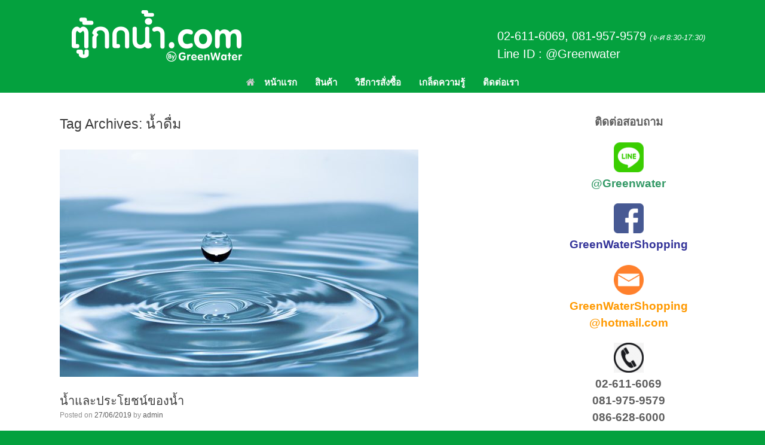

--- FILE ---
content_type: text/html; charset=UTF-8
request_url: https://xn--12c2bbs9jpb8gd0b.com/tag/%E0%B8%99%E0%B9%89%E0%B8%B3%E0%B8%94%E0%B8%B7%E0%B9%88%E0%B8%A1/
body_size: 30644
content:
<!DOCTYPE html>
<html dir="ltr" lang="en-US">
<head>
	<meta charset="UTF-8" />
	<meta http-equiv="X-UA-Compatible" content="IE=10" />
	<link rel="profile" href="http://gmpg.org/xfn/11" />
	<link rel="pingback" href="https://xn--12c2bbs9jpb8gd0b.com/xmlrpc.php" />
	<title>น้ำดื่ม | ตู้กดน้ำ.com</title>

		<!-- All in One SEO 4.9.1.1 - aioseo.com -->
	<meta name="robots" content="max-image-preview:large" />
	<link rel="canonical" href="https://xn--12c2bbs9jpb8gd0b.com/tag/%e0%b8%99%e0%b9%89%e0%b8%b3%e0%b8%94%e0%b8%b7%e0%b9%88%e0%b8%a1/" />
	<meta name="generator" content="All in One SEO (AIOSEO) 4.9.1.1" />
		<script type="application/ld+json" class="aioseo-schema">
			{"@context":"https:\/\/schema.org","@graph":[{"@type":"BreadcrumbList","@id":"https:\/\/xn--12c2bbs9jpb8gd0b.com\/tag\/%E0%B8%99%E0%B9%89%E0%B8%B3%E0%B8%94%E0%B8%B7%E0%B9%88%E0%B8%A1\/#breadcrumblist","itemListElement":[{"@type":"ListItem","@id":"https:\/\/xn--12c2bbs9jpb8gd0b.com#listItem","position":1,"name":"Home","item":"https:\/\/xn--12c2bbs9jpb8gd0b.com","nextItem":{"@type":"ListItem","@id":"https:\/\/xn--12c2bbs9jpb8gd0b.com\/tag\/%e0%b8%99%e0%b9%89%e0%b8%b3%e0%b8%94%e0%b8%b7%e0%b9%88%e0%b8%a1\/#listItem","name":"\u0e19\u0e49\u0e33\u0e14\u0e37\u0e48\u0e21"}},{"@type":"ListItem","@id":"https:\/\/xn--12c2bbs9jpb8gd0b.com\/tag\/%e0%b8%99%e0%b9%89%e0%b8%b3%e0%b8%94%e0%b8%b7%e0%b9%88%e0%b8%a1\/#listItem","position":2,"name":"\u0e19\u0e49\u0e33\u0e14\u0e37\u0e48\u0e21","previousItem":{"@type":"ListItem","@id":"https:\/\/xn--12c2bbs9jpb8gd0b.com#listItem","name":"Home"}}]},{"@type":"CollectionPage","@id":"https:\/\/xn--12c2bbs9jpb8gd0b.com\/tag\/%E0%B8%99%E0%B9%89%E0%B8%B3%E0%B8%94%E0%B8%B7%E0%B9%88%E0%B8%A1\/#collectionpage","url":"https:\/\/xn--12c2bbs9jpb8gd0b.com\/tag\/%E0%B8%99%E0%B9%89%E0%B8%B3%E0%B8%94%E0%B8%B7%E0%B9%88%E0%B8%A1\/","name":"\u0e19\u0e49\u0e33\u0e14\u0e37\u0e48\u0e21 | \u0e15\u0e39\u0e49\u0e01\u0e14\u0e19\u0e49\u0e33.com","inLanguage":"en-US","isPartOf":{"@id":"https:\/\/xn--12c2bbs9jpb8gd0b.com\/#website"},"breadcrumb":{"@id":"https:\/\/xn--12c2bbs9jpb8gd0b.com\/tag\/%E0%B8%99%E0%B9%89%E0%B8%B3%E0%B8%94%E0%B8%B7%E0%B9%88%E0%B8%A1\/#breadcrumblist"}},{"@type":"Organization","@id":"https:\/\/xn--12c2bbs9jpb8gd0b.com\/#organization","name":"\u0e15\u0e39\u0e49\u0e01\u0e14\u0e19\u0e49\u0e33.com","description":"\u0e40\u0e04\u0e23\u0e37\u0e48\u0e2d\u0e07\u0e01\u0e23\u0e2d\u0e07\u0e19\u0e49\u0e33 \u0e15\u0e39\u0e49\u0e01\u0e14\u0e19\u0e49\u0e33\u0e14\u0e37\u0e48\u0e21 \u0e1a\u0e49\u0e32\u0e19-\u0e2d\u0e2d\u0e1f\u0e1f\u0e34\u0e28 \u0e04\u0e23\u0e1a \u0e23\u0e32\u0e04\u0e32\u0e14\u0e35\u0e07\u0e32\u0e21","url":"https:\/\/xn--12c2bbs9jpb8gd0b.com\/","sameAs":["https:\/\/www.facebook.com\/greenwaterchula15\/"]},{"@type":"WebSite","@id":"https:\/\/xn--12c2bbs9jpb8gd0b.com\/#website","url":"https:\/\/xn--12c2bbs9jpb8gd0b.com\/","name":"\u0e15\u0e39\u0e49\u0e01\u0e14\u0e19\u0e49\u0e33.com","description":"\u0e40\u0e04\u0e23\u0e37\u0e48\u0e2d\u0e07\u0e01\u0e23\u0e2d\u0e07\u0e19\u0e49\u0e33 \u0e15\u0e39\u0e49\u0e01\u0e14\u0e19\u0e49\u0e33\u0e14\u0e37\u0e48\u0e21 \u0e1a\u0e49\u0e32\u0e19-\u0e2d\u0e2d\u0e1f\u0e1f\u0e34\u0e28 \u0e04\u0e23\u0e1a \u0e23\u0e32\u0e04\u0e32\u0e14\u0e35\u0e07\u0e32\u0e21","inLanguage":"en-US","publisher":{"@id":"https:\/\/xn--12c2bbs9jpb8gd0b.com\/#organization"}}]}
		</script>
		<!-- All in One SEO -->

<link rel='dns-prefetch' href='//maxcdn.bootstrapcdn.com' />
<link rel='dns-prefetch' href='//www.googletagmanager.com' />
<link rel="alternate" type="application/rss+xml" title="ตู้กดน้ำ.com &raquo; Feed" href="https://xn--12c2bbs9jpb8gd0b.com/feed/" />
<link rel="alternate" type="application/rss+xml" title="ตู้กดน้ำ.com &raquo; น้ำดื่ม Tag Feed" href="https://xn--12c2bbs9jpb8gd0b.com/tag/%e0%b8%99%e0%b9%89%e0%b8%b3%e0%b8%94%e0%b8%b7%e0%b9%88%e0%b8%a1/feed/" />
		<!-- This site uses the Google Analytics by ExactMetrics plugin v8.10.1 - Using Analytics tracking - https://www.exactmetrics.com/ -->
							<script src="//www.googletagmanager.com/gtag/js?id=G-PNLGWW199B"  data-cfasync="false" data-wpfc-render="false" type="text/javascript" async></script>
			<script data-cfasync="false" data-wpfc-render="false" type="text/javascript">
				var em_version = '8.10.1';
				var em_track_user = true;
				var em_no_track_reason = '';
								var ExactMetricsDefaultLocations = {"page_location":"https:\/\/xn--12c2bbs9jpb8gd0b.com\/tag\/%E0%B8%99%E0%B9%89%E0%B8%B3%E0%B8%94%E0%B8%B7%E0%B9%88%E0%B8%A1\/"};
								if ( typeof ExactMetricsPrivacyGuardFilter === 'function' ) {
					var ExactMetricsLocations = (typeof ExactMetricsExcludeQuery === 'object') ? ExactMetricsPrivacyGuardFilter( ExactMetricsExcludeQuery ) : ExactMetricsPrivacyGuardFilter( ExactMetricsDefaultLocations );
				} else {
					var ExactMetricsLocations = (typeof ExactMetricsExcludeQuery === 'object') ? ExactMetricsExcludeQuery : ExactMetricsDefaultLocations;
				}

								var disableStrs = [
										'ga-disable-G-PNLGWW199B',
									];

				/* Function to detect opted out users */
				function __gtagTrackerIsOptedOut() {
					for (var index = 0; index < disableStrs.length; index++) {
						if (document.cookie.indexOf(disableStrs[index] + '=true') > -1) {
							return true;
						}
					}

					return false;
				}

				/* Disable tracking if the opt-out cookie exists. */
				if (__gtagTrackerIsOptedOut()) {
					for (var index = 0; index < disableStrs.length; index++) {
						window[disableStrs[index]] = true;
					}
				}

				/* Opt-out function */
				function __gtagTrackerOptout() {
					for (var index = 0; index < disableStrs.length; index++) {
						document.cookie = disableStrs[index] + '=true; expires=Thu, 31 Dec 2099 23:59:59 UTC; path=/';
						window[disableStrs[index]] = true;
					}
				}

				if ('undefined' === typeof gaOptout) {
					function gaOptout() {
						__gtagTrackerOptout();
					}
				}
								window.dataLayer = window.dataLayer || [];

				window.ExactMetricsDualTracker = {
					helpers: {},
					trackers: {},
				};
				if (em_track_user) {
					function __gtagDataLayer() {
						dataLayer.push(arguments);
					}

					function __gtagTracker(type, name, parameters) {
						if (!parameters) {
							parameters = {};
						}

						if (parameters.send_to) {
							__gtagDataLayer.apply(null, arguments);
							return;
						}

						if (type === 'event') {
														parameters.send_to = exactmetrics_frontend.v4_id;
							var hookName = name;
							if (typeof parameters['event_category'] !== 'undefined') {
								hookName = parameters['event_category'] + ':' + name;
							}

							if (typeof ExactMetricsDualTracker.trackers[hookName] !== 'undefined') {
								ExactMetricsDualTracker.trackers[hookName](parameters);
							} else {
								__gtagDataLayer('event', name, parameters);
							}
							
						} else {
							__gtagDataLayer.apply(null, arguments);
						}
					}

					__gtagTracker('js', new Date());
					__gtagTracker('set', {
						'developer_id.dNDMyYj': true,
											});
					if ( ExactMetricsLocations.page_location ) {
						__gtagTracker('set', ExactMetricsLocations);
					}
										__gtagTracker('config', 'G-PNLGWW199B', {"forceSSL":"true","link_attribution":"true"} );
										window.gtag = __gtagTracker;										(function () {
						/* https://developers.google.com/analytics/devguides/collection/analyticsjs/ */
						/* ga and __gaTracker compatibility shim. */
						var noopfn = function () {
							return null;
						};
						var newtracker = function () {
							return new Tracker();
						};
						var Tracker = function () {
							return null;
						};
						var p = Tracker.prototype;
						p.get = noopfn;
						p.set = noopfn;
						p.send = function () {
							var args = Array.prototype.slice.call(arguments);
							args.unshift('send');
							__gaTracker.apply(null, args);
						};
						var __gaTracker = function () {
							var len = arguments.length;
							if (len === 0) {
								return;
							}
							var f = arguments[len - 1];
							if (typeof f !== 'object' || f === null || typeof f.hitCallback !== 'function') {
								if ('send' === arguments[0]) {
									var hitConverted, hitObject = false, action;
									if ('event' === arguments[1]) {
										if ('undefined' !== typeof arguments[3]) {
											hitObject = {
												'eventAction': arguments[3],
												'eventCategory': arguments[2],
												'eventLabel': arguments[4],
												'value': arguments[5] ? arguments[5] : 1,
											}
										}
									}
									if ('pageview' === arguments[1]) {
										if ('undefined' !== typeof arguments[2]) {
											hitObject = {
												'eventAction': 'page_view',
												'page_path': arguments[2],
											}
										}
									}
									if (typeof arguments[2] === 'object') {
										hitObject = arguments[2];
									}
									if (typeof arguments[5] === 'object') {
										Object.assign(hitObject, arguments[5]);
									}
									if ('undefined' !== typeof arguments[1].hitType) {
										hitObject = arguments[1];
										if ('pageview' === hitObject.hitType) {
											hitObject.eventAction = 'page_view';
										}
									}
									if (hitObject) {
										action = 'timing' === arguments[1].hitType ? 'timing_complete' : hitObject.eventAction;
										hitConverted = mapArgs(hitObject);
										__gtagTracker('event', action, hitConverted);
									}
								}
								return;
							}

							function mapArgs(args) {
								var arg, hit = {};
								var gaMap = {
									'eventCategory': 'event_category',
									'eventAction': 'event_action',
									'eventLabel': 'event_label',
									'eventValue': 'event_value',
									'nonInteraction': 'non_interaction',
									'timingCategory': 'event_category',
									'timingVar': 'name',
									'timingValue': 'value',
									'timingLabel': 'event_label',
									'page': 'page_path',
									'location': 'page_location',
									'title': 'page_title',
									'referrer' : 'page_referrer',
								};
								for (arg in args) {
																		if (!(!args.hasOwnProperty(arg) || !gaMap.hasOwnProperty(arg))) {
										hit[gaMap[arg]] = args[arg];
									} else {
										hit[arg] = args[arg];
									}
								}
								return hit;
							}

							try {
								f.hitCallback();
							} catch (ex) {
							}
						};
						__gaTracker.create = newtracker;
						__gaTracker.getByName = newtracker;
						__gaTracker.getAll = function () {
							return [];
						};
						__gaTracker.remove = noopfn;
						__gaTracker.loaded = true;
						window['__gaTracker'] = __gaTracker;
					})();
									} else {
										console.log("");
					(function () {
						function __gtagTracker() {
							return null;
						}

						window['__gtagTracker'] = __gtagTracker;
						window['gtag'] = __gtagTracker;
					})();
									}
			</script>
							<!-- / Google Analytics by ExactMetrics -->
		<style id='wp-img-auto-sizes-contain-inline-css' type='text/css'>
img:is([sizes=auto i],[sizes^="auto," i]){contain-intrinsic-size:3000px 1500px}
/*# sourceURL=wp-img-auto-sizes-contain-inline-css */
</style>

<link rel='stylesheet' id='twb-open-sans-css' href='https://fonts.googleapis.com/css?family=Open+Sans%3A300%2C400%2C500%2C600%2C700%2C800&#038;display=swap&#038;ver=6.9' type='text/css' media='all' />
<link rel='stylesheet' id='twbbwg-global-css' href='https://xn--12c2bbs9jpb8gd0b.com/wp-content/plugins/photo-gallery/booster/assets/css/global.css?ver=1.0.0' type='text/css' media='all' />
<link rel='stylesheet' id='pt-cv-public-style-css' href='https://xn--12c2bbs9jpb8gd0b.com/wp-content/plugins/content-views-query-and-display-post-page/public/assets/css/cv.css?ver=4.2.1' type='text/css' media='all' />
<style id='wp-emoji-styles-inline-css' type='text/css'>

	img.wp-smiley, img.emoji {
		display: inline !important;
		border: none !important;
		box-shadow: none !important;
		height: 1em !important;
		width: 1em !important;
		margin: 0 0.07em !important;
		vertical-align: -0.1em !important;
		background: none !important;
		padding: 0 !important;
	}
/*# sourceURL=wp-emoji-styles-inline-css */
</style>
<link rel='stylesheet' id='wp-block-library-css' href='https://xn--12c2bbs9jpb8gd0b.com/wp-includes/css/dist/block-library/style.min.css?ver=6.9' type='text/css' media='all' />
<style id='global-styles-inline-css' type='text/css'>
:root{--wp--preset--aspect-ratio--square: 1;--wp--preset--aspect-ratio--4-3: 4/3;--wp--preset--aspect-ratio--3-4: 3/4;--wp--preset--aspect-ratio--3-2: 3/2;--wp--preset--aspect-ratio--2-3: 2/3;--wp--preset--aspect-ratio--16-9: 16/9;--wp--preset--aspect-ratio--9-16: 9/16;--wp--preset--color--black: #000000;--wp--preset--color--cyan-bluish-gray: #abb8c3;--wp--preset--color--white: #ffffff;--wp--preset--color--pale-pink: #f78da7;--wp--preset--color--vivid-red: #cf2e2e;--wp--preset--color--luminous-vivid-orange: #ff6900;--wp--preset--color--luminous-vivid-amber: #fcb900;--wp--preset--color--light-green-cyan: #7bdcb5;--wp--preset--color--vivid-green-cyan: #00d084;--wp--preset--color--pale-cyan-blue: #8ed1fc;--wp--preset--color--vivid-cyan-blue: #0693e3;--wp--preset--color--vivid-purple: #9b51e0;--wp--preset--gradient--vivid-cyan-blue-to-vivid-purple: linear-gradient(135deg,rgb(6,147,227) 0%,rgb(155,81,224) 100%);--wp--preset--gradient--light-green-cyan-to-vivid-green-cyan: linear-gradient(135deg,rgb(122,220,180) 0%,rgb(0,208,130) 100%);--wp--preset--gradient--luminous-vivid-amber-to-luminous-vivid-orange: linear-gradient(135deg,rgb(252,185,0) 0%,rgb(255,105,0) 100%);--wp--preset--gradient--luminous-vivid-orange-to-vivid-red: linear-gradient(135deg,rgb(255,105,0) 0%,rgb(207,46,46) 100%);--wp--preset--gradient--very-light-gray-to-cyan-bluish-gray: linear-gradient(135deg,rgb(238,238,238) 0%,rgb(169,184,195) 100%);--wp--preset--gradient--cool-to-warm-spectrum: linear-gradient(135deg,rgb(74,234,220) 0%,rgb(151,120,209) 20%,rgb(207,42,186) 40%,rgb(238,44,130) 60%,rgb(251,105,98) 80%,rgb(254,248,76) 100%);--wp--preset--gradient--blush-light-purple: linear-gradient(135deg,rgb(255,206,236) 0%,rgb(152,150,240) 100%);--wp--preset--gradient--blush-bordeaux: linear-gradient(135deg,rgb(254,205,165) 0%,rgb(254,45,45) 50%,rgb(107,0,62) 100%);--wp--preset--gradient--luminous-dusk: linear-gradient(135deg,rgb(255,203,112) 0%,rgb(199,81,192) 50%,rgb(65,88,208) 100%);--wp--preset--gradient--pale-ocean: linear-gradient(135deg,rgb(255,245,203) 0%,rgb(182,227,212) 50%,rgb(51,167,181) 100%);--wp--preset--gradient--electric-grass: linear-gradient(135deg,rgb(202,248,128) 0%,rgb(113,206,126) 100%);--wp--preset--gradient--midnight: linear-gradient(135deg,rgb(2,3,129) 0%,rgb(40,116,252) 100%);--wp--preset--font-size--small: 13px;--wp--preset--font-size--medium: 20px;--wp--preset--font-size--large: 36px;--wp--preset--font-size--x-large: 42px;--wp--preset--spacing--20: 0.44rem;--wp--preset--spacing--30: 0.67rem;--wp--preset--spacing--40: 1rem;--wp--preset--spacing--50: 1.5rem;--wp--preset--spacing--60: 2.25rem;--wp--preset--spacing--70: 3.38rem;--wp--preset--spacing--80: 5.06rem;--wp--preset--shadow--natural: 6px 6px 9px rgba(0, 0, 0, 0.2);--wp--preset--shadow--deep: 12px 12px 50px rgba(0, 0, 0, 0.4);--wp--preset--shadow--sharp: 6px 6px 0px rgba(0, 0, 0, 0.2);--wp--preset--shadow--outlined: 6px 6px 0px -3px rgb(255, 255, 255), 6px 6px rgb(0, 0, 0);--wp--preset--shadow--crisp: 6px 6px 0px rgb(0, 0, 0);}:where(.is-layout-flex){gap: 0.5em;}:where(.is-layout-grid){gap: 0.5em;}body .is-layout-flex{display: flex;}.is-layout-flex{flex-wrap: wrap;align-items: center;}.is-layout-flex > :is(*, div){margin: 0;}body .is-layout-grid{display: grid;}.is-layout-grid > :is(*, div){margin: 0;}:where(.wp-block-columns.is-layout-flex){gap: 2em;}:where(.wp-block-columns.is-layout-grid){gap: 2em;}:where(.wp-block-post-template.is-layout-flex){gap: 1.25em;}:where(.wp-block-post-template.is-layout-grid){gap: 1.25em;}.has-black-color{color: var(--wp--preset--color--black) !important;}.has-cyan-bluish-gray-color{color: var(--wp--preset--color--cyan-bluish-gray) !important;}.has-white-color{color: var(--wp--preset--color--white) !important;}.has-pale-pink-color{color: var(--wp--preset--color--pale-pink) !important;}.has-vivid-red-color{color: var(--wp--preset--color--vivid-red) !important;}.has-luminous-vivid-orange-color{color: var(--wp--preset--color--luminous-vivid-orange) !important;}.has-luminous-vivid-amber-color{color: var(--wp--preset--color--luminous-vivid-amber) !important;}.has-light-green-cyan-color{color: var(--wp--preset--color--light-green-cyan) !important;}.has-vivid-green-cyan-color{color: var(--wp--preset--color--vivid-green-cyan) !important;}.has-pale-cyan-blue-color{color: var(--wp--preset--color--pale-cyan-blue) !important;}.has-vivid-cyan-blue-color{color: var(--wp--preset--color--vivid-cyan-blue) !important;}.has-vivid-purple-color{color: var(--wp--preset--color--vivid-purple) !important;}.has-black-background-color{background-color: var(--wp--preset--color--black) !important;}.has-cyan-bluish-gray-background-color{background-color: var(--wp--preset--color--cyan-bluish-gray) !important;}.has-white-background-color{background-color: var(--wp--preset--color--white) !important;}.has-pale-pink-background-color{background-color: var(--wp--preset--color--pale-pink) !important;}.has-vivid-red-background-color{background-color: var(--wp--preset--color--vivid-red) !important;}.has-luminous-vivid-orange-background-color{background-color: var(--wp--preset--color--luminous-vivid-orange) !important;}.has-luminous-vivid-amber-background-color{background-color: var(--wp--preset--color--luminous-vivid-amber) !important;}.has-light-green-cyan-background-color{background-color: var(--wp--preset--color--light-green-cyan) !important;}.has-vivid-green-cyan-background-color{background-color: var(--wp--preset--color--vivid-green-cyan) !important;}.has-pale-cyan-blue-background-color{background-color: var(--wp--preset--color--pale-cyan-blue) !important;}.has-vivid-cyan-blue-background-color{background-color: var(--wp--preset--color--vivid-cyan-blue) !important;}.has-vivid-purple-background-color{background-color: var(--wp--preset--color--vivid-purple) !important;}.has-black-border-color{border-color: var(--wp--preset--color--black) !important;}.has-cyan-bluish-gray-border-color{border-color: var(--wp--preset--color--cyan-bluish-gray) !important;}.has-white-border-color{border-color: var(--wp--preset--color--white) !important;}.has-pale-pink-border-color{border-color: var(--wp--preset--color--pale-pink) !important;}.has-vivid-red-border-color{border-color: var(--wp--preset--color--vivid-red) !important;}.has-luminous-vivid-orange-border-color{border-color: var(--wp--preset--color--luminous-vivid-orange) !important;}.has-luminous-vivid-amber-border-color{border-color: var(--wp--preset--color--luminous-vivid-amber) !important;}.has-light-green-cyan-border-color{border-color: var(--wp--preset--color--light-green-cyan) !important;}.has-vivid-green-cyan-border-color{border-color: var(--wp--preset--color--vivid-green-cyan) !important;}.has-pale-cyan-blue-border-color{border-color: var(--wp--preset--color--pale-cyan-blue) !important;}.has-vivid-cyan-blue-border-color{border-color: var(--wp--preset--color--vivid-cyan-blue) !important;}.has-vivid-purple-border-color{border-color: var(--wp--preset--color--vivid-purple) !important;}.has-vivid-cyan-blue-to-vivid-purple-gradient-background{background: var(--wp--preset--gradient--vivid-cyan-blue-to-vivid-purple) !important;}.has-light-green-cyan-to-vivid-green-cyan-gradient-background{background: var(--wp--preset--gradient--light-green-cyan-to-vivid-green-cyan) !important;}.has-luminous-vivid-amber-to-luminous-vivid-orange-gradient-background{background: var(--wp--preset--gradient--luminous-vivid-amber-to-luminous-vivid-orange) !important;}.has-luminous-vivid-orange-to-vivid-red-gradient-background{background: var(--wp--preset--gradient--luminous-vivid-orange-to-vivid-red) !important;}.has-very-light-gray-to-cyan-bluish-gray-gradient-background{background: var(--wp--preset--gradient--very-light-gray-to-cyan-bluish-gray) !important;}.has-cool-to-warm-spectrum-gradient-background{background: var(--wp--preset--gradient--cool-to-warm-spectrum) !important;}.has-blush-light-purple-gradient-background{background: var(--wp--preset--gradient--blush-light-purple) !important;}.has-blush-bordeaux-gradient-background{background: var(--wp--preset--gradient--blush-bordeaux) !important;}.has-luminous-dusk-gradient-background{background: var(--wp--preset--gradient--luminous-dusk) !important;}.has-pale-ocean-gradient-background{background: var(--wp--preset--gradient--pale-ocean) !important;}.has-electric-grass-gradient-background{background: var(--wp--preset--gradient--electric-grass) !important;}.has-midnight-gradient-background{background: var(--wp--preset--gradient--midnight) !important;}.has-small-font-size{font-size: var(--wp--preset--font-size--small) !important;}.has-medium-font-size{font-size: var(--wp--preset--font-size--medium) !important;}.has-large-font-size{font-size: var(--wp--preset--font-size--large) !important;}.has-x-large-font-size{font-size: var(--wp--preset--font-size--x-large) !important;}
/*# sourceURL=global-styles-inline-css */
</style>

<style id='classic-theme-styles-inline-css' type='text/css'>
/*! This file is auto-generated */
.wp-block-button__link{color:#fff;background-color:#32373c;border-radius:9999px;box-shadow:none;text-decoration:none;padding:calc(.667em + 2px) calc(1.333em + 2px);font-size:1.125em}.wp-block-file__button{background:#32373c;color:#fff;text-decoration:none}
/*# sourceURL=/wp-includes/css/classic-themes.min.css */
</style>
<link rel='stylesheet' id='magnific-css' href='https://xn--12c2bbs9jpb8gd0b.com/wp-content/plugins/displayProduct//plugin/magnific/magnific.css?ver=6.9' type='text/css' media='all' />
<link rel='stylesheet' id='dp_quickview-css' href='https://xn--12c2bbs9jpb8gd0b.com/wp-content/plugins/displayProduct//plugin/magnific/magnific-custom.css?ver=6.9' type='text/css' media='all' />
<link rel='stylesheet' id='bwg_fonts-css' href='https://xn--12c2bbs9jpb8gd0b.com/wp-content/plugins/photo-gallery/css/bwg-fonts/fonts.css?ver=0.0.1' type='text/css' media='all' />
<link rel='stylesheet' id='sumoselect-css' href='https://xn--12c2bbs9jpb8gd0b.com/wp-content/plugins/photo-gallery/css/sumoselect.min.css?ver=3.4.6' type='text/css' media='all' />
<link rel='stylesheet' id='mCustomScrollbar-css' href='https://xn--12c2bbs9jpb8gd0b.com/wp-content/plugins/photo-gallery/css/jquery.mCustomScrollbar.min.css?ver=3.1.5' type='text/css' media='all' />
<link rel='stylesheet' id='bwg_googlefonts-css' href='https://fonts.googleapis.com/css?family=Ubuntu&#038;subset=greek,latin,greek-ext,vietnamese,cyrillic-ext,latin-ext,cyrillic' type='text/css' media='all' />
<link rel='stylesheet' id='bwg_frontend-css' href='https://xn--12c2bbs9jpb8gd0b.com/wp-content/plugins/photo-gallery/css/styles.min.css?ver=1.8.35' type='text/css' media='all' />
<link rel='stylesheet' id='slick-css' href='https://xn--12c2bbs9jpb8gd0b.com/wp-content/plugins/so-widgets-bundle/css/lib/slick.css?ver=1.8.1' type='text/css' media='all' />
<link rel='stylesheet' id='sow-post-carousel-base-css' href='https://xn--12c2bbs9jpb8gd0b.com/wp-content/plugins/so-widgets-bundle/widgets/post-carousel/css/base.css?ver=6.9' type='text/css' media='all' />
<link rel='stylesheet' id='sow-post-carousel-base-ad93eedad001-css' href='https://xn--12c2bbs9jpb8gd0b.com/wp-content/uploads/siteorigin-widgets/sow-post-carousel-base-ad93eedad001.css?ver=6.9' type='text/css' media='all' />
<link rel='stylesheet' id='owl.carousel-css' href='https://xn--12c2bbs9jpb8gd0b.com/wp-content/plugins/tc-woocommerce-product-slider/vendors/owl-carousel/assets/owl.carousel.css?ver=6.9' type='text/css' media='all' />
<link rel='stylesheet' id='tcwps-style-css' href='https://xn--12c2bbs9jpb8gd0b.com/wp-content/plugins/tc-woocommerce-product-slider/assets/css/tc-wooslider.css?ver=6.9' type='text/css' media='all' />
<link rel='stylesheet' id='font-awesome-css' href='//maxcdn.bootstrapcdn.com/font-awesome/4.5.0/css/font-awesome.min.css?ver=6.9' type='text/css' media='all' />
<link rel='stylesheet' id='woo-related-products-css' href='https://xn--12c2bbs9jpb8gd0b.com/wp-content/plugins/woo-related-products-refresh-on-reload/public/css/woo-related-products-public.css?ver=1.0.0' type='text/css' media='all' />
<link rel='stylesheet' id='owl-carousel-stylesheet-css' href='https://xn--12c2bbs9jpb8gd0b.com/wp-content/plugins/woo-related-products-refresh-on-reload/public/owl-carousel/owl.carousel.css?ver=700101-00000' type='text/css' media='all' />
<link rel='stylesheet' id='woocommerce-layout-css' href='https://xn--12c2bbs9jpb8gd0b.com/wp-content/plugins/woocommerce/assets/css/woocommerce-layout.css?ver=10.3.7' type='text/css' media='all' />
<link rel='stylesheet' id='woocommerce-smallscreen-css' href='https://xn--12c2bbs9jpb8gd0b.com/wp-content/plugins/woocommerce/assets/css/woocommerce-smallscreen.css?ver=10.3.7' type='text/css' media='only screen and (max-width: 768px)' />
<link rel='stylesheet' id='woocommerce-general-css' href='https://xn--12c2bbs9jpb8gd0b.com/wp-content/plugins/woocommerce/assets/css/woocommerce.css?ver=10.3.7' type='text/css' media='all' />
<style id='woocommerce-inline-inline-css' type='text/css'>
.woocommerce form .form-row .required { visibility: visible; }
/*# sourceURL=woocommerce-inline-inline-css */
</style>
<link rel='stylesheet' id='wp-show-posts-css' href='https://xn--12c2bbs9jpb8gd0b.com/wp-content/plugins/wp-show-posts/css/wp-show-posts-min.css?ver=1.1.6' type='text/css' media='all' />
<link rel='stylesheet' id='brands-styles-css' href='https://xn--12c2bbs9jpb8gd0b.com/wp-content/plugins/woocommerce/assets/css/brands.css?ver=10.3.7' type='text/css' media='all' />
<link rel='stylesheet' id='vantage-style-css' href='https://xn--12c2bbs9jpb8gd0b.com/wp-content/themes/vantage/style.css?ver=2.6' type='text/css' media='all' />
<link rel='stylesheet' id='vantage-woocommerce-css' href='https://xn--12c2bbs9jpb8gd0b.com/wp-content/themes/vantage/css/woocommerce.css?ver=6.9' type='text/css' media='all' />
<link rel='stylesheet' id='siteorigin-mobilenav-css' href='https://xn--12c2bbs9jpb8gd0b.com/wp-content/themes/vantage/inc/mobilenav/css/mobilenav.css?ver=2.6' type='text/css' media='all' />
<script type="text/javascript" src="https://xn--12c2bbs9jpb8gd0b.com/wp-includes/js/jquery/jquery.min.js?ver=3.7.1" id="jquery-core-js"></script>
<script type="text/javascript" src="https://xn--12c2bbs9jpb8gd0b.com/wp-includes/js/jquery/jquery-migrate.min.js?ver=3.4.1" id="jquery-migrate-js"></script>
<script type="text/javascript" src="https://xn--12c2bbs9jpb8gd0b.com/wp-content/plugins/photo-gallery/booster/assets/js/circle-progress.js?ver=1.2.2" id="twbbwg-circle-js"></script>
<script type="text/javascript" id="twbbwg-global-js-extra">
/* <![CDATA[ */
var twb = {"nonce":"8cdb45abf1","ajax_url":"https://xn--12c2bbs9jpb8gd0b.com/wp-admin/admin-ajax.php","plugin_url":"https://xn--12c2bbs9jpb8gd0b.com/wp-content/plugins/photo-gallery/booster","href":"https://xn--12c2bbs9jpb8gd0b.com/wp-admin/admin.php?page=twbbwg_photo-gallery"};
var twb = {"nonce":"8cdb45abf1","ajax_url":"https://xn--12c2bbs9jpb8gd0b.com/wp-admin/admin-ajax.php","plugin_url":"https://xn--12c2bbs9jpb8gd0b.com/wp-content/plugins/photo-gallery/booster","href":"https://xn--12c2bbs9jpb8gd0b.com/wp-admin/admin.php?page=twbbwg_photo-gallery"};
//# sourceURL=twbbwg-global-js-extra
/* ]]> */
</script>
<script type="text/javascript" src="https://xn--12c2bbs9jpb8gd0b.com/wp-content/plugins/photo-gallery/booster/assets/js/global.js?ver=1.0.0" id="twbbwg-global-js"></script>
<script type="text/javascript" src="https://xn--12c2bbs9jpb8gd0b.com/wp-content/plugins/google-analytics-dashboard-for-wp/assets/js/frontend-gtag.min.js?ver=8.10.1" id="exactmetrics-frontend-script-js" async="async" data-wp-strategy="async"></script>
<script data-cfasync="false" data-wpfc-render="false" type="text/javascript" id='exactmetrics-frontend-script-js-extra'>/* <![CDATA[ */
var exactmetrics_frontend = {"js_events_tracking":"true","download_extensions":"doc,pdf,ppt,zip,xls,docx,pptx,xlsx","inbound_paths":"[{\"path\":\"\\\/go\\\/\",\"label\":\"affiliate\"},{\"path\":\"\\\/recommend\\\/\",\"label\":\"affiliate\"}]","home_url":"https:\/\/xn--12c2bbs9jpb8gd0b.com","hash_tracking":"false","v4_id":"G-PNLGWW199B"};/* ]]> */
</script>
<script type="text/javascript" src="https://xn--12c2bbs9jpb8gd0b.com/wp-content/plugins/displayProduct//plugin/magnific/magnific.js?ver=6.9" id="magnific-js"></script>
<script type="text/javascript" id="dp_quickview-js-extra">
/* <![CDATA[ */
var dp_globals = {"gallery_enabled":"1","ajaxurl":"https://xn--12c2bbs9jpb8gd0b.com/wp-admin/admin-ajax.php","nonce":"cafec2f534"};
//# sourceURL=dp_quickview-js-extra
/* ]]> */
</script>
<script type="text/javascript" src="https://xn--12c2bbs9jpb8gd0b.com/wp-content/plugins/displayProduct//plugin/magnific/magnific-custom.js?ver=6.9" id="dp_quickview-js"></script>
<script type="text/javascript" src="https://xn--12c2bbs9jpb8gd0b.com/wp-content/plugins/photo-gallery/js/jquery.sumoselect.min.js?ver=3.4.6" id="sumoselect-js"></script>
<script type="text/javascript" src="https://xn--12c2bbs9jpb8gd0b.com/wp-content/plugins/photo-gallery/js/tocca.min.js?ver=2.0.9" id="bwg_mobile-js"></script>
<script type="text/javascript" src="https://xn--12c2bbs9jpb8gd0b.com/wp-content/plugins/photo-gallery/js/jquery.mCustomScrollbar.concat.min.js?ver=3.1.5" id="mCustomScrollbar-js"></script>
<script type="text/javascript" src="https://xn--12c2bbs9jpb8gd0b.com/wp-content/plugins/photo-gallery/js/jquery.fullscreen.min.js?ver=0.6.0" id="jquery-fullscreen-js"></script>
<script type="text/javascript" id="bwg_frontend-js-extra">
/* <![CDATA[ */
var bwg_objectsL10n = {"bwg_field_required":"field is required.","bwg_mail_validation":"This is not a valid email address.","bwg_search_result":"There are no images matching your search.","bwg_select_tag":"Select Tag","bwg_order_by":"Order By","bwg_search":"Search","bwg_show_ecommerce":"Show Ecommerce","bwg_hide_ecommerce":"Hide Ecommerce","bwg_show_comments":"Show Comments","bwg_hide_comments":"Hide Comments","bwg_restore":"Restore","bwg_maximize":"Maximize","bwg_fullscreen":"Fullscreen","bwg_exit_fullscreen":"Exit Fullscreen","bwg_search_tag":"SEARCH...","bwg_tag_no_match":"No tags found","bwg_all_tags_selected":"All tags selected","bwg_tags_selected":"tags selected","play":"Play","pause":"Pause","is_pro":"","bwg_play":"Play","bwg_pause":"Pause","bwg_hide_info":"Hide info","bwg_show_info":"Show info","bwg_hide_rating":"Hide rating","bwg_show_rating":"Show rating","ok":"Ok","cancel":"Cancel","select_all":"Select all","lazy_load":"0","lazy_loader":"https://xn--12c2bbs9jpb8gd0b.com/wp-content/plugins/photo-gallery/images/ajax_loader.png","front_ajax":"0","bwg_tag_see_all":"see all tags","bwg_tag_see_less":"see less tags"};
//# sourceURL=bwg_frontend-js-extra
/* ]]> */
</script>
<script type="text/javascript" src="https://xn--12c2bbs9jpb8gd0b.com/wp-content/plugins/photo-gallery/js/scripts.min.js?ver=1.8.35" id="bwg_frontend-js"></script>
<script type="text/javascript" src="https://xn--12c2bbs9jpb8gd0b.com/wp-content/plugins/so-widgets-bundle/js/lib/slick.min.js?ver=1.8.1" id="slick-js"></script>
<script type="text/javascript" src="https://xn--12c2bbs9jpb8gd0b.com/wp-content/plugins/woo-related-products-refresh-on-reload/public/js/woo-related-products-public.js?ver=1.0.0" id="woo-related-products-js"></script>
<script type="text/javascript" src="https://xn--12c2bbs9jpb8gd0b.com/wp-content/plugins/woocommerce/assets/js/jquery-blockui/jquery.blockUI.min.js?ver=2.7.0-wc.10.3.7" id="wc-jquery-blockui-js" defer="defer" data-wp-strategy="defer"></script>
<script type="text/javascript" id="wc-add-to-cart-js-extra">
/* <![CDATA[ */
var wc_add_to_cart_params = {"ajax_url":"/wp-admin/admin-ajax.php","wc_ajax_url":"/?wc-ajax=%%endpoint%%","i18n_view_cart":"View cart","cart_url":"https://xn--12c2bbs9jpb8gd0b.com/cart/","is_cart":"","cart_redirect_after_add":"yes"};
//# sourceURL=wc-add-to-cart-js-extra
/* ]]> */
</script>
<script type="text/javascript" src="https://xn--12c2bbs9jpb8gd0b.com/wp-content/plugins/woocommerce/assets/js/frontend/add-to-cart.min.js?ver=10.3.7" id="wc-add-to-cart-js" defer="defer" data-wp-strategy="defer"></script>
<script type="text/javascript" src="https://xn--12c2bbs9jpb8gd0b.com/wp-content/plugins/woocommerce/assets/js/js-cookie/js.cookie.min.js?ver=2.1.4-wc.10.3.7" id="wc-js-cookie-js" defer="defer" data-wp-strategy="defer"></script>
<script type="text/javascript" id="woocommerce-js-extra">
/* <![CDATA[ */
var woocommerce_params = {"ajax_url":"/wp-admin/admin-ajax.php","wc_ajax_url":"/?wc-ajax=%%endpoint%%","i18n_password_show":"Show password","i18n_password_hide":"Hide password"};
//# sourceURL=woocommerce-js-extra
/* ]]> */
</script>
<script type="text/javascript" src="https://xn--12c2bbs9jpb8gd0b.com/wp-content/plugins/woocommerce/assets/js/frontend/woocommerce.min.js?ver=10.3.7" id="woocommerce-js" defer="defer" data-wp-strategy="defer"></script>
<script type="text/javascript" src="https://xn--12c2bbs9jpb8gd0b.com/wp-content/themes/vantage/js/jquery.flexslider.min.js?ver=2.1" id="jquery-flexslider-js"></script>
<script type="text/javascript" src="https://xn--12c2bbs9jpb8gd0b.com/wp-content/themes/vantage/js/jquery.touchSwipe.min.js?ver=1.6.6" id="jquery-touchswipe-js"></script>
<script type="text/javascript" src="https://xn--12c2bbs9jpb8gd0b.com/wp-content/themes/vantage/js/jquery.theme-main.min.js?ver=2.6" id="vantage-main-js"></script>
<script type="text/javascript" src="https://xn--12c2bbs9jpb8gd0b.com/wp-content/themes/vantage/js/jquery.fitvids.min.js?ver=1.0" id="jquery-fitvids-js"></script>
<script type="text/javascript" id="siteorigin-mobilenav-js-extra">
/* <![CDATA[ */
var mobileNav = {"search":"","text":{"navigate":"Menu","back":"Back","close":"Close"},"nextIconUrl":"https://xn--12c2bbs9jpb8gd0b.com/wp-content/themes/vantage/inc/mobilenav/images/next.png","mobileMenuClose":"\u003Ci class=\"fa fa-times\"\u003E\u003C/i\u003E"};
//# sourceURL=siteorigin-mobilenav-js-extra
/* ]]> */
</script>
<script type="text/javascript" src="https://xn--12c2bbs9jpb8gd0b.com/wp-content/themes/vantage/inc/mobilenav/js/mobilenav.min.js?ver=2.6" id="siteorigin-mobilenav-js"></script>
<link rel="https://api.w.org/" href="https://xn--12c2bbs9jpb8gd0b.com/wp-json/" /><link rel="alternate" title="JSON" type="application/json" href="https://xn--12c2bbs9jpb8gd0b.com/wp-json/wp/v2/tags/38" /><link rel="EditURI" type="application/rsd+xml" title="RSD" href="https://xn--12c2bbs9jpb8gd0b.com/xmlrpc.php?rsd" />
<meta name="generator" content="WordPress 6.9" />
<meta name="generator" content="WooCommerce 10.3.7" />
<meta name="generator" content="Site Kit by Google 1.167.0" /><!-- Analytics by WP Statistics - https://wp-statistics.com -->
<meta name="viewport" content="width=device-width, initial-scale=1" />		<style type="text/css">
			.so-mobilenav-mobile + * { display: none; }
			@media screen and (max-width: 600px) { .so-mobilenav-mobile + * { display: block; } .so-mobilenav-standard + * { display: none; } }
		</style>
		<noscript><style>.woocommerce-product-gallery{ opacity: 1 !important; }</style></noscript>
	<!-- All in one Favicon 4.8 --><link rel="icon" href="http://xn--12c2bbs9jpb8gd0b.com/wp-content/uploads/2019/09/apple-touch-icon-72x72-2.png-2.png" type="image/png"/>
<link rel="apple-touch-icon" href="http://xn--12c2bbs9jpb8gd0b.com/wp-content/uploads/2019/09/apple-touch-icon-72x72-3.png-3.png" />
<link rel="shortcut icon" href="http://xn--12c2bbs9jpb8gd0b.com/wp-content/uploads/2019/09/apple-touch-icon-72x72.png.png" />
<link rel="icon" href="http://xn--12c2bbs9jpb8gd0b.com/wp-content/uploads/2019/09/apple-touch-icon-72x72-1.png-1.png" type="image/gif"/>
			<script  type="text/javascript">
				!function(f,b,e,v,n,t,s){if(f.fbq)return;n=f.fbq=function(){n.callMethod?
					n.callMethod.apply(n,arguments):n.queue.push(arguments)};if(!f._fbq)f._fbq=n;
					n.push=n;n.loaded=!0;n.version='2.0';n.queue=[];t=b.createElement(e);t.async=!0;
					t.src=v;s=b.getElementsByTagName(e)[0];s.parentNode.insertBefore(t,s)}(window,
					document,'script','https://connect.facebook.net/en_US/fbevents.js');
			</script>
			<!-- WooCommerce Facebook Integration Begin -->
			<script  type="text/javascript">

				fbq('init', '1588283997941202', {}, {
    "agent": "woocommerce_0-10.3.7-3.5.14"
});

				document.addEventListener( 'DOMContentLoaded', function() {
					// Insert placeholder for events injected when a product is added to the cart through AJAX.
					document.body.insertAdjacentHTML( 'beforeend', '<div class=\"wc-facebook-pixel-event-placeholder\"></div>' );
				}, false );

			</script>
			<!-- WooCommerce Facebook Integration End -->
			<style type="text/css">
			.sow-carousel-wrapper:has(.slick-initialized) {
				visibility: visible !important;
				opacity: 1 !important;
			}

			.sow-post-carousel-wrapper:not(:has(.slick-initialized)) .sow-carousel-items {
				visibility: hidden;
			}
		</style>
			<style type="text/css" media="screen">
		#footer-widgets .widget { width: 33.333%; }
		#masthead-widgets .widget { width: 100%; }
	</style>
	<style type="text/css" id="vantage-footer-widgets">#footer-widgets aside { width : 33.333%; } </style> <style type="text/css" id="customizer-css">#masthead .hgroup h1, #masthead.masthead-logo-in-menu .logo > h1 { font-size: 40px; color: #000000 } #masthead .hgroup .support-text { color: #000000 } .entry-content { font-size: 15px } .entry-content, #comments .commentlist article .comment-meta a { color: #000000 } .entry-content h1, .entry-content h2, .entry-content h3, .entry-content h4, .entry-content h5, .entry-content h6, #comments .commentlist article .comment-author a, #comments .commentlist article .comment-author, #comments-title, #reply-title, #commentform label { color: #000000 } #comments-title, #reply-title { border-bottom-color: #000000 } #masthead .hgroup { padding-top: 0px; padding-bottom: 0px } .main-navigation ul { text-align: center } .main-navigation { background-color: #04a13e } .main-navigation a { color: #ffffff } .main-navigation ul ul { background-color: #04a13e } .main-navigation ul ul a { color: #ffffff } .main-navigation ul li:hover > a, #search-icon #search-icon-icon:hover { background-color: #a3e7d8 } .main-navigation ul li:hover > a, .main-navigation ul li:hover > a [class^="fa fa-"] { color: #04a13e } .main-navigation ul li a { padding-top: 10px; padding-bottom: 10px } .main-navigation ul li a, #masthead.masthead-logo-in-menu .logo { padding-left: 15px; padding-right: 15px } .main-navigation ul li { font-size: 15px } .mobile-nav-frame { background-color: #04a13e } .mobile-nav-frame ul { background-color: #04a13e } a.button, button, html input[type="button"], input[type="reset"], input[type="submit"], .post-navigation a, #image-navigation a, article.post .more-link, article.page .more-link, .paging-navigation a, .woocommerce #page-wrapper .button, .woocommerce a.button, .woocommerce .checkout-button, .woocommerce input.button, #infinite-handle span { background: #a3e7d8; border-color: #ffffff } a.button:hover, button:hover, html input[type="button"]:hover, input[type="reset"]:hover, input[type="submit"]:hover, .post-navigation a:hover, #image-navigation a:hover, article.post .more-link:hover, article.page .more-link:hover, .paging-navigation a:hover, .woocommerce #page-wrapper .button:hover, .woocommerce a.button:hover, .woocommerce .checkout-button:hover, .woocommerce input.button:hover, .woocommerce input.button:disabled:hover, .woocommerce input.button:disabled[disabled]:hover, #infinite-handle span:hover { background: #a3e7d8 } a.button:hover, button:hover, html input[type="button"]:hover, input[type="reset"]:hover, input[type="submit"]:hover, .post-navigation a:hover, #image-navigation a:hover, article.post .more-link:hover, article.page .more-link:hover, .paging-navigation a:hover, .woocommerce #page-wrapper .button:hover, .woocommerce a.button:hover, .woocommerce .checkout-button:hover, .woocommerce input.button:hover, #infinite-handle span:hover { opacity: 0.75; border-color: #ffffff } a.button:focus, button:focus, html input[type="button"]:focus, input[type="reset"]:focus, input[type="submit"]:focus, .post-navigation a:focus, #image-navigation a:focus, article.post .more-link:focus, article.page .more-link:focus, .paging-navigation a:focus, .woocommerce #page-wrapper .button:focus, .woocommerce a.button:focus, .woocommerce .checkout-button:focus, .woocommerce input.button:focus, .woocommerce input.button:disabled:focus, .woocommerce input.button:disabled[disabled]:focus, #infinite-handle span:focus { background: #a3e7d8 } a.button:focus, button:focus, html input[type="button"]:focus, input[type="reset"]:focus, input[type="submit"]:focus, .post-navigation a:focus, #image-navigation a:focus, article.post .more-link:focus, article.page .more-link:focus, .paging-navigation a:focus, .woocommerce #page-wrapper .button:focus, .woocommerce a.button:focus, .woocommerce .checkout-button:focus, .woocommerce input.button:focus, #infinite-handle span:focus { opacity: 0.75; border-color: #ffffff } a.button, button, html input[type="button"], input[type="reset"], input[type="submit"], .post-navigation a, #image-navigation a, article.post .more-link, article.page .more-link, .paging-navigation a, .woocommerce #page-wrapper .button, .woocommerce a.button, .woocommerce .checkout-button, .woocommerce input.button, .woocommerce #respond input#submit:hover, .woocommerce a.button:hover, .woocommerce button.button:hover, .woocommerce input.button:hover, .woocommerce input.button:disabled, .woocommerce input.button:disabled[disabled], .woocommerce input.button:disabled:hover, .woocommerce input.button:disabled[disabled]:hover, #infinite-handle span button { color: #000000 } a.button, button, html input[type="button"], input[type="reset"], input[type="submit"], .post-navigation a, #image-navigation a, article.post .more-link, article.page .more-link, .paging-navigation a, .woocommerce #page-wrapper .button, .woocommerce a.button, .woocommerce .checkout-button, .woocommerce input.button, #infinite-handle span button { text-shadow: none } .woocommerce #respond input#submit.alt, .woocommerce a.button.alt, .woocommerce button.button.alt, .woocommerce input.button.alt, .woocommerce #respond input#submit.alt:hover, .woocommerce a.button.alt:hover, .woocommerce button.button.alt:hover, .woocommerce input.button.alt:hover, .woocommerce #respond input#submit.alt:focus, .woocommerce a.button.alt:focus, .woocommerce button.button.alt:focus, .woocommerce input.button.alt:focus { border-color: #ffffff } #masthead { background-color: #04a13e } #main { background-color: #ffffff } #colophon, body.layout-full { background-color: #04a13e } #footer-widgets .widget { color: #ffffff } #colophon .widget_nav_menu .menu-item a { border-color: #ffffff } #colophon #theme-attribution, #colophon #site-info { color: #ffffff } </style>		<style type="text/css" id="wp-custom-css">
			.woocommerce #page-wrapper .product h1.entry-title {
    line-height: 1.5em;
}

html,
body,
div,
span,
applet,
object,
iframe,
h1,
h2,
h3,
h4,
h5,
h6,
p,
blockquote,
pre,
a,
abbr,
acronym,
address,
big,
cite,
code,
del,
dfn,
em,
font,
ins,
kbd,
q,
s,
samp,
small,
strike,
strong,
sub,
sup,
tt,
var,
dl,
dt,
dd,
ol,
ul,
li,
fieldset,
form,
label,
legend,
table,
caption,
tbody,
tfoot,
thead,
tr,
th,
td {
	line-height: 1.5em;
}



.entry-content h2 {
  font-size: 0em;
}


.widget_circleicon-widget .circle-icon-box p.text {
  font-size: 18px;
}

.layout-full .panel-row-style.panel-row-style-wide-grey,
.layout-full .panel-row-style.panel-row-style-full-width,
.layout-full.panels-style-force-full .panel-row-style {
  margin: 0 -1000px;
  padding: 0px 1000px 25px 1000px;
}		</style>
		<link rel='stylesheet' id='wc-blocks-style-css' href='https://xn--12c2bbs9jpb8gd0b.com/wp-content/plugins/woocommerce/assets/client/blocks/wc-blocks.css?ver=wc-10.3.7' type='text/css' media='all' />
<link rel='stylesheet' id='so-css-vantage-css' href='https://xn--12c2bbs9jpb8gd0b.com/wp-content/uploads/so-css/so-css-vantage.css?ver=1562570113' type='text/css' media='all' />
</head>

<body class="archive tag tag-38 wp-theme-vantage theme-vantage woocommerce-no-js metaslider-plugin responsive layout-full no-js has-sidebar page-layout-default mobilenav">


<div id="page-wrapper">

	
	
		<header id="masthead" class="site-header" role="banner">

	<div class="hgroup full-container ">

		
			<a href="https://xn--12c2bbs9jpb8gd0b.com/" title="ตู้กดน้ำ.com" rel="home" class="logo"><img src="https://xn--12c2bbs9jpb8gd0b.com/wp-content/uploads/2020/02/ตู้กดน้ำ-Logo-1.png"  class="logo-no-height-constrain"  width="324"  height="108"  alt="ตู้กดน้ำ.com Logo"  /></a>
			
				<div id="header-sidebar" class="no-logo-overlay">
					<aside id="black-studio-tinymce-6" class="widget widget_black_studio_tinymce"><div class="textwidget"><p><span style="font-family: 'comic sans ms', sans-serif; color: #ffffff;"><span style="font-size: 20px;"><br />
<a style="color: #ffffff;" href="tel:026116069">02-611-6069</a>, <a style="color: #ffffff;" href="tel:0819579579">081-957-9579</a> <span style="font-size: 10pt;"><em>(จ-ศ 8:30-17:30)</em></span></span><span style="font-size: 20px;"><br />
Line ID : @Greenwater</span></span></p>
</div></aside>				</div>

			
		
	</div><!-- .hgroup.full-container -->

	
<nav role="navigation" class="site-navigation main-navigation primary use-sticky-menu">

	<div class="full-container">
				
					<div id="so-mobilenav-standard-1" data-id="1" class="so-mobilenav-standard"></div><div class="menu-main-menu-container"><ul id="menu-main-menu" class="menu"><li id="menu-item-74" class="menu-item menu-item-type-post_type menu-item-object-page menu-item-home menu-item-74"><a href="https://xn--12c2bbs9jpb8gd0b.com/"><span class="fa fa-home"></span>หน้าแรก</a></li>
<li id="menu-item-1420" class="menu-item menu-item-type-post_type menu-item-object-page menu-item-has-children menu-item-1420"><a href="https://xn--12c2bbs9jpb8gd0b.com/shop/%e0%b8%95%e0%b8%b9%e0%b9%89%e0%b8%81%e0%b8%94%e0%b8%99%e0%b9%89%e0%b8%b3%e0%b8%a3%e0%b9%89%e0%b8%ad%e0%b8%99-%e0%b8%99%e0%b9%89%e0%b8%b3%e0%b9%80%e0%b8%a2%e0%b9%87%e0%b8%99/">สินค้า</a>
<ul class="sub-menu">
	<li id="menu-item-1418" class="menu-item menu-item-type-post_type menu-item-object-page menu-item-1418"><a href="https://xn--12c2bbs9jpb8gd0b.com/shop/%e0%b8%95%e0%b8%b9%e0%b9%89%e0%b8%81%e0%b8%94%e0%b8%99%e0%b9%89%e0%b8%b3%e0%b8%a3%e0%b9%89%e0%b8%ad%e0%b8%99-%e0%b8%99%e0%b9%89%e0%b8%b3%e0%b9%80%e0%b8%a2%e0%b9%87%e0%b8%99/">ตู้กดน้ำร้อน – น้ำเย็น</a></li>
	<li id="menu-item-1419" class="menu-item menu-item-type-post_type menu-item-object-page menu-item-1419"><a href="https://xn--12c2bbs9jpb8gd0b.com/shop/%e0%b9%80%e0%b8%84%e0%b8%a3%e0%b8%b7%e0%b9%88%e0%b8%ad%e0%b8%87%e0%b8%81%e0%b8%a3%e0%b8%ad%e0%b8%87%e0%b8%99%e0%b9%89%e0%b8%b3/">เครื่องกรองน้ำ</a></li>
	<li id="menu-item-1663" class="menu-item menu-item-type-post_type menu-item-object-page menu-item-1663"><a href="https://xn--12c2bbs9jpb8gd0b.com/shop/%e0%b9%84%e0%b8%aa%e0%b9%89%e0%b8%81%e0%b8%a3%e0%b8%ad%e0%b8%87%e0%b8%99%e0%b9%89%e0%b8%b3/">ไส้กรองน้ำ</a></li>
	<li id="menu-item-1900" class="menu-item menu-item-type-post_type menu-item-object-page menu-item-1900"><a href="https://xn--12c2bbs9jpb8gd0b.com/shop/%e0%b8%9b%e0%b8%b1%e0%b9%89%e0%b8%a1%e0%b8%99%e0%b9%89%e0%b8%b3-%e0%b9%81%e0%b8%a5%e0%b8%b0-%e0%b9%80%e0%b8%a1%e0%b8%a1%e0%b9%80%e0%b8%9a%e0%b8%a3%e0%b8%99-ro/">ปั้มเครื่องกรองน้ำ และ ตู้น้ำหยอดเหรียญ</a></li>
	<li id="menu-item-1784" class="menu-item menu-item-type-post_type menu-item-object-page menu-item-1784"><a href="https://xn--12c2bbs9jpb8gd0b.com/shop/%e0%b8%9b%e0%b8%b1%e0%b9%89%e0%b8%a1%e0%b8%99%e0%b9%89%e0%b8%b3-%e0%b9%81%e0%b8%a5%e0%b8%b0-%e0%b8%ad%e0%b8%b0%e0%b9%84%e0%b8%ab%e0%b8%a5%e0%b9%88/">อะไหล่เครื่องกรองน้ำ</a></li>
	<li id="menu-item-1783" class="menu-item menu-item-type-post_type menu-item-object-page menu-item-1783"><a href="https://xn--12c2bbs9jpb8gd0b.com/shop/%e0%b8%ad%e0%b8%b8%e0%b8%9b%e0%b8%81%e0%b8%a3%e0%b8%93%e0%b9%8c%e0%b8%a7%e0%b8%b1%e0%b8%94%e0%b8%84%e0%b8%b8%e0%b8%93%e0%b8%a0%e0%b8%b2%e0%b8%9e%e0%b8%99%e0%b9%89%e0%b8%b3-hm-digital-xiaomi/">อุปกรณ์วัดคุณภาพน้ำ</a></li>
	<li id="menu-item-1806" class="menu-item menu-item-type-post_type menu-item-object-page menu-item-1806"><a href="https://xn--12c2bbs9jpb8gd0b.com/shop/%e0%b9%80%e0%b8%84%e0%b8%a3%e0%b8%b7%e0%b9%88%e0%b8%ad%e0%b8%87%e0%b8%9f%e0%b8%ad%e0%b8%81%e0%b8%ad%e0%b8%b2%e0%b8%81%e0%b8%b2%e0%b8%a8/">เครื่องฟอกอากาศ</a></li>
	<li id="menu-item-1852" class="menu-item menu-item-type-post_type menu-item-object-page menu-item-1852"><a href="https://xn--12c2bbs9jpb8gd0b.com/shop/%e0%b8%96%e0%b8%b1%e0%b8%87%e0%b8%82%e0%b8%a2%e0%b8%b0%e0%b8%aa%e0%b9%81%e0%b8%95%e0%b8%99%e0%b9%80%e0%b8%a5%e0%b8%aa/">ถังขยะสแตนเลส ที่เขี่ยบุหรี่</a></li>
</ul>
</li>
<li id="menu-item-103" class="menu-item menu-item-type-post_type menu-item-object-page menu-item-privacy-policy menu-item-103"><a rel="privacy-policy" href="https://xn--12c2bbs9jpb8gd0b.com/%e0%b8%a7%e0%b8%b4%e0%b8%98%e0%b8%b5%e0%b8%81%e0%b8%b2%e0%b8%a3%e0%b8%aa%e0%b8%b1%e0%b9%88%e0%b8%87%e0%b8%8b%e0%b8%b7%e0%b9%89%e0%b8%ad/">วิธีการสั่งซื้อ</a></li>
<li id="menu-item-258" class="menu-item menu-item-type-post_type menu-item-object-page menu-item-258"><a href="https://xn--12c2bbs9jpb8gd0b.com/%e0%b9%80%e0%b8%81%e0%b8%a5%e0%b9%87%e0%b8%94%e0%b8%84%e0%b8%a7%e0%b8%b2%e0%b8%a1%e0%b8%a3%e0%b8%b9%e0%b9%890/">เกล็ดความรู้</a></li>
<li id="menu-item-611" class="menu-item menu-item-type-post_type menu-item-object-page menu-item-611"><a href="https://xn--12c2bbs9jpb8gd0b.com/%e0%b8%95%e0%b8%b4%e0%b8%94%e0%b8%95%e0%b9%88%e0%b8%ad%e0%b9%80%e0%b8%a3%e0%b8%b2/">ติดต่อเรา</a></li>
</ul></div><div id="so-mobilenav-mobile-1" data-id="1" class="so-mobilenav-mobile"></div><div class="menu-mobilenav-container"><ul id="mobile-nav-item-wrap-1" class="menu"><li><a href="#" class="mobilenav-main-link" data-id="1"><span class="mobile-nav-icon"></span>Menu</a></li></ul></div>			</div>
</nav><!-- .site-navigation .main-navigation -->

</header><!-- #masthead .site-header -->

	
	
	
	
	<div id="main" class="site-main">
		<div class="full-container">
			
<section id="primary" class="content-area">
	<div id="content" class="site-content" role="main">

		<header class="page-header">
			<h1 id="page-title">Tag Archives: <span>น้ำดื่ม</span></h1>
					</header><!-- .page-header -->

		
		
		
<article id="post-316" class="post-316 post type-post status-publish format-standard has-post-thumbnail hentry category-knowledge tag-water tag-65 tag-38 tag-66 post-with-thumbnail post-with-thumbnail-large">

	
	<div class="entry-main">

		
		<header class="entry-header">
							<div class="entry-thumbnail">
					<a href="https://xn--12c2bbs9jpb8gd0b.com/%e0%b8%99%e0%b9%89%e0%b8%b3%e0%b9%81%e0%b8%a5%e0%b8%b0%e0%b8%9b%e0%b8%a3%e0%b8%b0%e0%b9%82%e0%b8%a2%e0%b8%8a%e0%b8%99%e0%b9%8c%e0%b8%82%e0%b8%ad%e0%b8%87%e0%b8%99%e0%b9%89%e0%b8%b3/"><img width="600" height="380" src="https://xn--12c2bbs9jpb8gd0b.com/wp-content/uploads/2019/06/water-benefits-600x380.jpg" class="attachment-post-thumbnail size-post-thumbnail wp-post-image" alt="น้ำและประโยชน์ของน้ำ" decoding="async" fetchpriority="high" /></a>
				</div>
			
			<h1 class="entry-title"><a href="https://xn--12c2bbs9jpb8gd0b.com/%e0%b8%99%e0%b9%89%e0%b8%b3%e0%b9%81%e0%b8%a5%e0%b8%b0%e0%b8%9b%e0%b8%a3%e0%b8%b0%e0%b9%82%e0%b8%a2%e0%b8%8a%e0%b8%99%e0%b9%8c%e0%b8%82%e0%b8%ad%e0%b8%87%e0%b8%99%e0%b9%89%e0%b8%b3/" title="Permalink to น้ำและประโยชน์ของน้ำ" rel="bookmark">น้ำและประโยชน์ของน้ำ</a></h1>

							<div class="entry-meta">
					Posted on <a href="https://xn--12c2bbs9jpb8gd0b.com/%e0%b8%99%e0%b9%89%e0%b8%b3%e0%b9%81%e0%b8%a5%e0%b8%b0%e0%b8%9b%e0%b8%a3%e0%b8%b0%e0%b9%82%e0%b8%a2%e0%b8%8a%e0%b8%99%e0%b9%8c%e0%b8%82%e0%b8%ad%e0%b8%87%e0%b8%99%e0%b9%89%e0%b8%b3/" title="4:28 PM" rel="bookmark"><time class="entry-date" datetime="2019-06-27T16:28:45+07:00">27/06/2019</time></a><time class="updated" datetime="2019-06-27T16:28:52+07:00">27/06/2019</time> <span class="byline"> by <span class="author vcard"><a class="url fn n" href="https://xn--12c2bbs9jpb8gd0b.com/author/admin/" title="View all posts by admin" rel="author">admin</a></span></span> 				</div><!-- .entry-meta -->
			
		</header><!-- .entry-header -->

					<div class="entry-content">
				<p><strong>น้ำ (Water, H2O) </strong>เป็นสิ่งสำคัญสำหรับสิ่งมีชีวิตทุกชนิดไม่ว่าจะเป็น พืช สัตว์ โดยเฉพาะมนุษย์เราที่ต้องการน้ำประมาณวันละ 1 &#8211; 1.5 ลิตร เพื่อทดแทนน้ำที่เราสูญเสียไปวันละ 1 &#8211; 1.5 ลิตรเหมือนกัน น้ำเป็นองค์ประกอบของธาตุออกซิเจน(O2)และไฮโดรเจน(H2) ที่ประกอบด้วยอัตราส่วนต่อมวล คือ 8 ต่อ 1 น้ำมีสถานะอยู่ได้ 3 สถานะ คือ ของเหลว ของแข็ง แก๊ส มีจุดเยือกแข็ง 0 องศาเซลเซียส จุดหลอมเหลว 0 องศาเซลเซียส จุดเดือด 100 องศาเซลเซียส</p>
<p>น้ำบนโลกมีปริมาณมากมายและมีอยู่ทุกที่ บนดิน ใต้ดิน และอากาศ บนโลกเราเมื่อเทียบพื้นที่แล้ว น้ำมีประมาณ 3 ส่วน พื้นดิน 1 ส่วน น้ำบนโลกมีอยู่ 2 ประเภท คือ น้ำเค็ม มีร้อยละ 97 และน้ำจืด มีร้อยละ 3 แต่มีเพียงร้อยละ 1 จากปริมาณน้ำจืดร้อยละ 3 เท่านั้นที่ให้คนบนโลกเกือบ 6 พันล้านคนใช้อุปโภคและบริโภค เพราะอีกร้อยละ 2 เป็นน้ำแข็งอยู่ที่ขั้วโลกเหนือและใต้ น้ำที่มีคุณภาพดีต้องปริมาณออกซิเจนที่ละลายอยู่ในน้ำ 3 มิลลกรัมต่อลิตรเป็นอย่างต่ำหรือมากกว่า ถ้าหากต่ำกว่านี้ถือว่าเป็นน้ำเสีย</p>
<p><strong><em>ประโยชน์ของน้ำ</em></strong></p>
<p>1. น้ำเป็นส่วนประกอบของสิ่งมีชีวิตทุกชนิดทั้งพืช และสัตว์ ประมาณร้อยละ 70 ของน้ำหนัก<br />
2. การใช้น้ำเพื่อการเกษตรกรรม<br />
3. การใช้น้ำเพื่อการคมนาคม<br />
4. การใช้น้ำเพื่อการบริโภคและอุปโภค<br />
5. การใช้น้ำเพื่อการอุตสาหกรรม<br />
6. การใช้น้ำเพื่อผลิตกระแสไฟฟ้า<br />
7. การใช้น้ำเพื่อการท่องเทียวและนันทนาการ</p>
<p>ที่มา : http://www.thaigoodview.com</p>
															</div><!-- .entry-content -->
		
		
	</div>

</article><!-- #post-316 -->

	
		
<article id="post-313" class="post-313 post type-post status-publish format-standard has-post-thumbnail hentry category-knowledge tag-64 tag-39 tag-38 tag-63 tag-36 tag-30 post-with-thumbnail post-with-thumbnail-large">

	
	<div class="entry-main">

		
		<header class="entry-header">
							<div class="entry-thumbnail">
					<a href="https://xn--12c2bbs9jpb8gd0b.com/%e0%b8%84%e0%b8%b8%e0%b8%93%e0%b8%9b%e0%b8%a3%e0%b8%b0%e0%b9%82%e0%b8%a2%e0%b8%8a%e0%b8%99%e0%b9%8c%e0%b8%88%e0%b8%b2%e0%b8%81%e0%b8%81%e0%b8%b2%e0%b8%a3%e0%b8%94%e0%b8%b7%e0%b9%88%e0%b8%a1%e0%b8%99/"><img width="720" height="380" src="https://xn--12c2bbs9jpb8gd0b.com/wp-content/uploads/2019/06/Drinking-water-1-720x380.jpg" class="attachment-post-thumbnail size-post-thumbnail wp-post-image" alt="คุณประโยชน์จากการดื่มน้ำ, ตู้กดน้ำดื่ม, เครื่องกรองน้ำ" decoding="async" srcset="https://xn--12c2bbs9jpb8gd0b.com/wp-content/uploads/2019/06/Drinking-water-1-720x380.jpg 720w, https://xn--12c2bbs9jpb8gd0b.com/wp-content/uploads/2019/06/Drinking-water-1-300x157.jpg 300w" sizes="(max-width: 720px) 100vw, 720px" /></a>
				</div>
			
			<h1 class="entry-title"><a href="https://xn--12c2bbs9jpb8gd0b.com/%e0%b8%84%e0%b8%b8%e0%b8%93%e0%b8%9b%e0%b8%a3%e0%b8%b0%e0%b9%82%e0%b8%a2%e0%b8%8a%e0%b8%99%e0%b9%8c%e0%b8%88%e0%b8%b2%e0%b8%81%e0%b8%81%e0%b8%b2%e0%b8%a3%e0%b8%94%e0%b8%b7%e0%b9%88%e0%b8%a1%e0%b8%99/" title="Permalink to คุณประโยชน์จากการดื่มน้ำ" rel="bookmark">คุณประโยชน์จากการดื่มน้ำ</a></h1>

							<div class="entry-meta">
					Posted on <a href="https://xn--12c2bbs9jpb8gd0b.com/%e0%b8%84%e0%b8%b8%e0%b8%93%e0%b8%9b%e0%b8%a3%e0%b8%b0%e0%b9%82%e0%b8%a2%e0%b8%8a%e0%b8%99%e0%b9%8c%e0%b8%88%e0%b8%b2%e0%b8%81%e0%b8%81%e0%b8%b2%e0%b8%a3%e0%b8%94%e0%b8%b7%e0%b9%88%e0%b8%a1%e0%b8%99/" title="4:24 PM" rel="bookmark"><time class="entry-date" datetime="2019-06-27T16:24:38+07:00">27/06/2019</time></a><time class="updated" datetime="2019-06-27T16:29:12+07:00">27/06/2019</time> <span class="byline"> by <span class="author vcard"><a class="url fn n" href="https://xn--12c2bbs9jpb8gd0b.com/author/admin/" title="View all posts by admin" rel="author">admin</a></span></span> 				</div><!-- .entry-meta -->
			
		</header><!-- .entry-header -->

					<div class="entry-content">
				<p><strong>5 คุณประโยชน์จากการดื่มน้ำ</strong></p>
<p>“ดื่มน้ำสิดี มีประโยชน์” เป็นสิ่งที่เรารู้กันดีอยู่แล้ว แต่อาจจะรู้มากรู้น้อยต่างกันไป ความจริงแล้ว “น้ำ” เป็นเครื่องดื่มง่าย ๆที่ให้ประโยชน์สารพัด ตั้งแต่เป็นเครื่องดื่มที่ช่วยเพิ่มความสดชื่น เป็นยาแก้สารพัดโรค ไปจนถึงเป็นเครื่องดื่มที่ใช้ดื่มในยามที่ ไม่รู้จะดื่มอะไรดี</p>
<p>คุณประโยชน์ของน้ำนี่อาจต้องใช้เวลาทั้งวันสาธยาย ก็อาจจะยังพูดไม่จบ เพราะน้ำเป็นเครื่องดื่มที่มีสรรพคุณที่คาดไม่หมดแต่ก็สามารถแบ่งได้เป็น 5 คุณประโยชน์หลัก ที่พอจะบอกกล่าวได้ว่าน้ำนั้นมีดีอะไรบ้าง</p>
<p><strong>1. น้ำ…ยาดีที่อยู่ใกล้ตัว</strong> บางคนอาจจะไม่อยากจะเชื่อเลยว่า น้ำช่วยรักษาโรคได้ แน่นอนว่าอาจจะไม่ได้ทำให้หายเจ็บปวดในทันที แต่อาการเจ็บป่วยบางอย่างสามารถรักษาให้หายได้ด้วยการดื่มน้ำนะ ไม่ว่าจะเป็น ปวดศีรษะ ปัญหาระบบย่อยอาหาร ความดันโลหิตต่ำ ไมเกรนและที่แน่ ๆ น้ำช่วยรักษาปัญหาผิวหนังได้อย่างแน่นอน เพราะน้ำจะไปช่วยเพิ่มความชุ่มชื่นให้กับผิว แล้วอย่างนี้จะไม่เรียกน้ำ รักษาโรคแล้วจะเรียกว่าอะไรได้อีก แต่อาการต่าง ๆ เหล่านี้จะบรรเทาเบาบางไปได้ ก็ต้องดื่มน้ำอย่างน้อยวันละ 1 – 2 ลิตรนะ</p>
<p><strong>2. น้ำลดปวดศีรษะ</strong> น้ำนอกจากจะช่วยลดความร้อนในร่างกาย และเพิ่มความสดชื่นแล้ว น้ำยังมีประโยชน์ต่อคนที่ปวดศีรษะเป็นประจำ หรือคนที่เป็นโรคไมเกรนได้ดีอีกด้วย หากได้ดื่มน้ำเป็นประจำ ก็จะช่วยให้อาการปวดไมเกรนลดลงได้บ้าง เพราะผลการวิจัยบอกว่าในรายที่ ป่วยเป็นโรคไมเกรน หากร่างกายขาดน้ำก็จะยิ่งปวดไมเกรนมากขึ้น จึงควรดื่มน้ำเพื่อช่วยลดอาการดังกล่าว</p>
<p><strong>3. สมาธิเกิดได้ด้วยน้ำ</strong> เชื่อหรือไม่ว่า น้ำซึ่งเป็นส่วนประกอบหลักในร่างกายของคนเราจะช่วยเพิ่มความสดชื่นกับร่าง กายแล้ว น้ำยังช่วยทำให้จิตใจของเราผ่อนคลาย ลดความเครียด และเกิดสมาธิ<br />
นอกจากจะเกิดประโยชน์กับคนในวัยทำงานเท่านั้น แต่คนที่อยู่ในวัยเรียน ก็จำเป็นต้องมีสมาธิ จึงไม่ควรพลาดที่จะดื่มน้ำ เพื่อปรับสมดุลให้กับทั้งร่างกายและจิตใจ</p>
<p><strong>4.น้ำช่วยย่อยอาหาร</strong> หลายคนอาจจะเคยได้ยินว่าการดื่มน้ำหนึ่งแก้วในตอนเช้าจะช่วยให้ระบบการ ย่อยอาหารของเราทำงานมีประสิทธิภาพมากขึ้น น้ำยังช่วยให้รู้สึกสบายกระเพาะด้วย เพราะน้ำจะ<br />
ช่วยให้ระบบการย่อยอาหารของเราทำหน้าที่ได้ดี อีกทั้งยังช่วยป้องกันการเกิดโรคกรดไหลย้อนกลับ ที่หลาย ๆ คนมักจะเป็น หรือกลัวที่จะเป็น น้ำจะช่วยป้องกันไม่ได้เกิดอาการเหล่านั้นได้</p>
<p><strong>5. ผิวใสสุขภาพดี</strong> ทุกคนต่างก็รู้ถึงคุณประโยชน์ของน้ำในแง่ที่ช่วยให้ผิวพรรณดีกันอยู่แล้ว และยังเชื่อกันว่า หากผิวที่สดใสของเราได้รับน้ำเป็นประจำอย่างต่อเนื่องและเพียงพอก็จะช่วยให้ สดใสยิ่งขึ้น น้ำยังจะช่วยให้เลือดไหลเวียนดี หน้าตาสดใสบ่งบอกถึงความเป็นคนที่มีสุขภาพดี น้ำนั้นมีคุณประโยชน์ต่อผิวหนังของเรา เพราะช่วยสร้างภูมิคุ้มกันให้กับผิวหนัง และยังช่วยป้องกันไม่ให้เชื้อโรคเข้าสู่ร่างกายด้วย</p>
<p>เห็นคุณประโยชน์ที่มีมากมายหลายหลากของน้ำขนาดนี้ ก็ไม่ควรพลาดที่จะดื่มน้ำเพื่อเสริมสร้างความสดชื่นให้กับสุขภาพที่ดีของคุณ และควรเลือกดื่มน้ำที่สะอาด ปลอดภัยไร้สารตกค้าง โดยควรเลือกใช้ตู้กดน้ำดื่มและเครื่องกรองน้ำที่มีมาตรญานและปลอดภัยเท่านั้น</p>
<p>ที่มา : http://blog.th.88db.com/?p=1541</p>
															</div><!-- .entry-content -->
		
		
	</div>

</article><!-- #post-313 -->

	
		
<article id="post-291" class="post-291 post type-post status-publish format-standard has-post-thumbnail hentry category-knowledge tag-34 tag-33 tag-35 tag-37 tag-39 tag-38 tag-36 tag-30 post-with-thumbnail post-with-thumbnail-large">

	
	<div class="entry-main">

		
		<header class="entry-header">
							<div class="entry-thumbnail">
					<a href="https://xn--12c2bbs9jpb8gd0b.com/%e0%b8%81%e0%b8%b2%e0%b8%a3%e0%b8%94%e0%b8%b7%e0%b9%88%e0%b8%a1%e0%b8%99%e0%b9%89%e0%b8%b3%e0%b9%80%e0%b8%9e%e0%b8%b7%e0%b9%88%e0%b8%ad%e0%b8%a3%e0%b8%b1%e0%b8%81%e0%b8%a9%e0%b8%b2%e0%b9%82%e0%b8%a3/"><img width="720" height="380" src="https://xn--12c2bbs9jpb8gd0b.com/wp-content/uploads/2019/06/woman_drinking_water-720x380.jpg" class="attachment-post-thumbnail size-post-thumbnail wp-post-image" alt="การดื่มน้ำเพื่อรักษาโรค" decoding="async" /></a>
				</div>
			
			<h1 class="entry-title"><a href="https://xn--12c2bbs9jpb8gd0b.com/%e0%b8%81%e0%b8%b2%e0%b8%a3%e0%b8%94%e0%b8%b7%e0%b9%88%e0%b8%a1%e0%b8%99%e0%b9%89%e0%b8%b3%e0%b9%80%e0%b8%9e%e0%b8%b7%e0%b9%88%e0%b8%ad%e0%b8%a3%e0%b8%b1%e0%b8%81%e0%b8%a9%e0%b8%b2%e0%b9%82%e0%b8%a3/" title="Permalink to การดื่มน้ำเพื่อรักษาโรค" rel="bookmark">การดื่มน้ำเพื่อรักษาโรค</a></h1>

							<div class="entry-meta">
					Posted on <a href="https://xn--12c2bbs9jpb8gd0b.com/%e0%b8%81%e0%b8%b2%e0%b8%a3%e0%b8%94%e0%b8%b7%e0%b9%88%e0%b8%a1%e0%b8%99%e0%b9%89%e0%b8%b3%e0%b9%80%e0%b8%9e%e0%b8%b7%e0%b9%88%e0%b8%ad%e0%b8%a3%e0%b8%b1%e0%b8%81%e0%b8%a9%e0%b8%b2%e0%b9%82%e0%b8%a3/" title="2:50 PM" rel="bookmark"><time class="entry-date" datetime="2019-06-26T14:50:16+07:00">26/06/2019</time></a><time class="updated" datetime="2019-06-26T14:52:06+07:00">26/06/2019</time> <span class="byline"> by <span class="author vcard"><a class="url fn n" href="https://xn--12c2bbs9jpb8gd0b.com/author/admin/" title="View all posts by admin" rel="author">admin</a></span></span> 				</div><!-- .entry-meta -->
			
		</header><!-- .entry-header -->

					<div class="entry-content">
				<p><strong>การดื่มน้ำเมื่อท้องว่าง</strong> การดื่มน้ำ เมื่อท้องว่างผ่านกระเพาะอาหารเพื่อรักษา สุขภาพ ที่ดีนั้น ทุกวันนี้เป็นที่นิยมในประเทศญี่ปุ่น โดยชาวญี่ปุ่นนิยม ดื่มน้ำ ทันทีหลังจากตื่นนอนตอนเช้า(ก่อนแปรงฟัน) เพื่อการรักษาสุขภาพ ที่ดี</p>
<p>มีการทดลองทางวิทยาศาสตร์พบว่า น้ำ สามารถใช้ชะลอความแก่ และสามารถ บำบัดรักษาโรค เหล่านี้ได้ผล 100% (แบบค่อยเป็นค่อยไป ต้องใช้ระยะเวลา) เช่น อาการปวดหัว ปวดตามตัว โรคระบบหัวใจ โรคไขข้ออักเสบ โรคหัวใจเต้นเร็ว โรคลมบ้าหมู โรคอ้วน โรคหลอดลมอักเสบ โรคหืด วัณโรค อาการเยื่อหุ้มสมองอักเสบ ไขสันหลังอักเสบ โรคไตและยูริก โรคแสลงคลื่นไส้ต่าง ๆโรคกระเพาะ โรคท้องร่วง โรคริดสีดวงทวาร โรคเบาหวาน โรคอาการท้องผูก โรคตาโรคภายในสตรี โรคมะเร็ง อาการรอบเดือนไม่ปกติ โรคคอ หู จมูก</p>
<p><strong>วิธีการปฏิบัติ</strong></p>
<p>1. ตื่นนอนตอนเช้า ก่อนแปรงฟัน ให้ ดื่มน้ำ 4 แก้ว ( 640 ซีซี )<br />
2. หลังจากนั้นสามารถและล้างหน้าอาบน้ำได้ แต่ต้องไม่ดื่มหรือรับประทานอะไรจนกว่า 45 นาทีผ่านไป จึงจะรับประทานได้ตามปกติ<br />
3. หลังรับประทาน อาหารเช้า กลางวัน เย็น ไปแล้ว 15 นาทีไม่ควร ดื่มน้ำ หรือรับประทานอะไร จนกว่า 2 ชั่วโมงผ่านไป<br />
4. ผู้ป่วย หรือคนชรา ที่ไม่สามารถ ดื่มน้ำ 4 แก้ว ก็ให้ค่อย ๆ ดื่มค่อยเป็นค่อยไปเรื่อย ๆ จนได้ครบ 4 แก้ว</p>
<p>ข้อปฏิบัติ 4 ข้อดังกล่าวจะทำให้ท่านบำบัดรักษาโรคที่เป็นอยู่อย่าค่อยเป็นค่อยไป และหายขาดได้ในที่สุดทำให้ คุณภาพชีวิต ดีขึ้น และไม่มีผลข้างเคียงใด ๆ ทั้งสิ้นเพียงแต่อาจปัสสาวะบ่อยขึ้น และหลัง ดื่มน้ำ ไปแล้วประมาณ 1 &#8211; 2 ชั่วโมง</p>
															</div><!-- .entry-content -->
		
		
	</div>

</article><!-- #post-291 -->

	
	

	</div><!-- #content .site-content -->
</section><!-- #primary .content-area -->


<div id="secondary" class="widget-area" role="complementary">
		<aside id="black-studio-tinymce-4" class="widget widget_black_studio_tinymce"><div class="textwidget"><p style="text-align: center;"><span style="font-family: 'comic sans ms', sans-serif;"><strong><span style="font-size: 14pt;">ติดต่อสอบถาม</span></strong></span></p>
<p style="text-align: center;"><img class="alignnone wp-image-1523" src="http://xn--12c2bbs9jpb8gd0b.com/wp-content/uploads/2020/01/Line-Icon-1.png" alt="" width="50" height="50" /><br />
<span style="color: #339966; font-family: 'comic sans ms', sans-serif;"><strong><span style="font-size: 14pt;">@Greenwater</span></strong></span></p>
<p style="text-align: center;"><a href="https://www.facebook.com/greenwaterchula15/" target="_blank" rel="noopener"><img class="alignnone wp-image-1521" src="http://xn--12c2bbs9jpb8gd0b.com/wp-content/uploads/2020/01/facebook-icon.png" alt="" width="50" height="50" /></a><br />
<span style="font-family: 'comic sans ms', sans-serif;"><strong><span style="font-size: 14pt; color: #333399;">GreenWaterShopping</span></strong></span></p>
<p style="text-align: center;"><img class="alignnone wp-image-1522" src="http://xn--12c2bbs9jpb8gd0b.com/wp-content/uploads/2020/01/email-icon-philippe-the-original-31.png" alt="" width="50" height="50" /><br />
<span style="font-family: 'comic sans ms', sans-serif; color: #ff9900;"><strong><span style="font-size: 14pt;">GreenWaterShopping<br />
@hotmail.com</span></strong></span></p>
<p style="text-align: center;"><img class="alignnone wp-image-1524" src="http://xn--12c2bbs9jpb8gd0b.com/wp-content/uploads/2020/01/Telephone-icon.jpg" alt="" width="50" height="50" /><br />
<span style="font-family: 'comic sans ms', sans-serif;"><strong><span style="font-size: 14pt;">02-611-6069</span></strong></span><br />
<span style="font-family: 'comic sans ms', sans-serif;"><strong><span style="font-size: 14pt;">081-975-9579</span></strong></span><br />
<span style="font-family: 'comic sans ms', sans-serif;"><strong><span style="font-size: 14pt;">086-628-6000</span></strong></span></p>
</div></aside><aside id="facebooklikebox-2" class="widget widget_FacebookLikeBox"><h3 class="widget-title">ติดตามเราทาง Facebook Fanpage</h3><div id="fb-root"></div> 
<script>(function(d, s, id) {  
 var js, fjs = d.getElementsByTagName(s)[0]; 
  if (d.getElementById(id)) return; 
  js = d.createElement(s); js.id = id; 
  js.src = "//connect.facebook.net/en_US/sdk.js#xfbml=1&version=v2.3"; 
  fjs.parentNode.insertBefore(js, fjs); 
}(document, 'script', 'facebook-jssdk'));</script> 
<div class="fb-page" data-href="https://www.facebook.com/greenwaterchula15/" data-width="900" data-height="1000" data-hide-cover="false" data-show-facepile="false" data-show-posts="true"><div class="fb-xfbml-parse-ignore"><blockquote cite="https://www.facebook.com/greenwaterchula15/"><a href="https://www.facebook.com/greenwaterchula15/">Facebook</a></blockquote></div></div> 
</aside>	</div><!-- #secondary .widget-area -->
					</div><!-- .full-container -->
	</div><!-- #main .site-main -->

	
	
	<footer id="colophon" class="site-footer" role="contentinfo">

			<div id="footer-widgets" class="full-container">
			<aside id="black-studio-tinymce-5" class="widget widget_black_studio_tinymce"><div class="textwidget"><p><span style="font-family: 'comic sans ms', sans-serif; font-size: 18pt;">GreenWater Shopping - กรีนวอเตอร์ชอปปิ้ง</span></p>
<p><span style="font-size: 14pt; font-family: 'comic sans ms', sans-serif;">Tel :<span style="color: #ffffff;"> <a style="color: #ffffff;" href="tel:026116069">02-611-6069</a>, <a style="color: #ffffff;" href="tel:0819579579">081-957-9579</a></span></span></p>
<p><span style="font-size: 12pt; font-family: 'comic sans ms', sans-serif;">Line ID @GreenWater</span></p>
<p><span style="font-size: 12pt; font-family: 'comic sans ms', sans-serif; color: #ffffff;"><a style="color: #ffffff;" href="https://www.facebook.com/greenwaterchula15/" target="_blank" rel="noopener">Facebook GreenWaterShopping</a></span></p>
</div></aside><aside id="sow-post-carousel-2" class="widget widget_sow-post-carousel"><div
			
			class="so-widget-sow-post-carousel so-widget-sow-post-carousel-base-ad93eedad001"
			
		>	<div
		class="sow-post-carousel-wrapper sow-post-carousel-theme-base"
		style="overflow: hidden; max-width: 100%; min-height: 182px"
	>
		<div class="sow-carousel-title has-title">
	<h3 class="widget-title">เกล็ดความรู้</h3>		<div class="sow-carousel-navigation ">
						<a href="#" class="sow-carousel-next" title="Next" aria-label="Next Posts" role="button"></a>
						<a href="#" class="sow-carousel-previous" title="Previous" aria-label="Previous Posts" role="button"></a>
					</div>
	</div>

<div class="sow-carousel-container ">
		<div class="sow-carousel-wrapper"
		data-dir="ltr"
		style="opacity: 0;"
		data-widget="post" data-fetching="false" data-page="1" data-ajax-url="https://xn--12c2bbs9jpb8gd0b.com/wp-admin/admin-ajax.php?_widgets_nonce=21d9246537" data-item_count="16" data-carousel_settings="{&quot;loop&quot;:true,&quot;animation&quot;:&quot;Ease&quot;,&quot;animation_speed&quot;:400,&quot;autoplay&quot;:&quot;&quot;,&quot;pauseOnHover&quot;:&quot;&quot;,&quot;autoplaySpeed&quot;:8000,&quot;item_overflow&quot;:true,&quot;autoplay_continuous_scroll&quot;:false}" data-responsive="{&quot;desktop_slides_to_scroll&quot;:1,&quot;tablet_landscape_breakpoint&quot;:1366,&quot;tablet_landscape_slides_to_scroll&quot;:2,&quot;tablet_portrait_breakpoint&quot;:1025,&quot;tablet_portrait_slides_to_scroll&quot;:2,&quot;mobile_breakpoint&quot;:480,&quot;mobile_slides_to_scroll&quot;:1}" data-variable_width="true" 	>
		<div
			class="sow-carousel-items"
					>
				<div class="sow-carousel-item" tabindex="-1" style="float: left;">
		<div class="sow-carousel-thumbnail">
							<a
					href="https://xn--12c2bbs9jpb8gd0b.com/%e0%b8%84%e0%b8%a7%e0%b8%b2%e0%b8%a1%e0%b8%88%e0%b8%b3%e0%b9%80%e0%b8%9b%e0%b9%87%e0%b8%99%e0%b8%97%e0%b8%b5%e0%b9%88%e0%b8%95%e0%b9%89%e0%b8%ad%e0%b8%87%e0%b8%a1%e0%b8%b5-%e0%b9%80%e0%b8%84%e0%b8%a3/"
										style="background-image: url( https://xn--12c2bbs9jpb8gd0b.com/wp-content/uploads/2019/06/best-under-sink-water-purifiers-272x182.jpg )"
					aria-labelledby="sow-carousel-id-342"
					tabindex="-1"
				>
					<span class="overlay"></span>
				</a>
					</div>
		<h3 class="sow-carousel-item-title">
			<a
				href="https://xn--12c2bbs9jpb8gd0b.com/%e0%b8%84%e0%b8%a7%e0%b8%b2%e0%b8%a1%e0%b8%88%e0%b8%b3%e0%b9%80%e0%b8%9b%e0%b9%87%e0%b8%99%e0%b8%97%e0%b8%b5%e0%b9%88%e0%b8%95%e0%b9%89%e0%b8%ad%e0%b8%87%e0%b8%a1%e0%b8%b5-%e0%b9%80%e0%b8%84%e0%b8%a3/"
				id="sow-carousel-id-342"
								tabindex="-1"
			>

				ความจำเป็นที่ต้องมี เครื่องกรองน้ำในบ้าน			</a>
		</h3>
	</div>
		<div class="sow-carousel-item" tabindex="-1" style="float: left;">
		<div class="sow-carousel-thumbnail">
							<a
					href="https://xn--12c2bbs9jpb8gd0b.com/%e0%b8%81%e0%b8%b2%e0%b8%a3%e0%b9%80%e0%b8%a5%e0%b8%b7%e0%b8%ad%e0%b8%81%e0%b8%8b%e0%b8%b7%e0%b9%89%e0%b8%ad%e0%b9%80%e0%b8%84%e0%b8%a3%e0%b8%b7%e0%b9%88%e0%b8%ad%e0%b8%87%e0%b8%81%e0%b8%a3%e0%b8%ad/"
										style="background-image: url( https://xn--12c2bbs9jpb8gd0b.com/wp-content/uploads/2019/06/Water-Purifier-Selection-272x182.jpg )"
					aria-labelledby="sow-carousel-id-339"
					tabindex="-1"
				>
					<span class="overlay"></span>
				</a>
					</div>
		<h3 class="sow-carousel-item-title">
			<a
				href="https://xn--12c2bbs9jpb8gd0b.com/%e0%b8%81%e0%b8%b2%e0%b8%a3%e0%b9%80%e0%b8%a5%e0%b8%b7%e0%b8%ad%e0%b8%81%e0%b8%8b%e0%b8%b7%e0%b9%89%e0%b8%ad%e0%b9%80%e0%b8%84%e0%b8%a3%e0%b8%b7%e0%b9%88%e0%b8%ad%e0%b8%87%e0%b8%81%e0%b8%a3%e0%b8%ad/"
				id="sow-carousel-id-339"
								tabindex="-1"
			>

				การเลือกซื้อเครื่องกรองน้ำ			</a>
		</h3>
	</div>
		<div class="sow-carousel-item" tabindex="-1" style="float: left;">
		<div class="sow-carousel-thumbnail">
							<a
					href="https://xn--12c2bbs9jpb8gd0b.com/%e0%b8%8a%e0%b8%99%e0%b8%b4%e0%b8%94%e0%b8%82%e0%b8%ad%e0%b8%87%e0%b9%80%e0%b8%84%e0%b8%a3%e0%b8%b7%e0%b9%88%e0%b8%ad%e0%b8%87%e0%b8%81%e0%b8%a3%e0%b8%ad%e0%b8%87%e0%b8%99%e0%b9%89%e0%b8%b3/"
										style="background-image: url( https://xn--12c2bbs9jpb8gd0b.com/wp-content/uploads/2019/06/Water-Purifiers-272x182.jpg )"
					aria-labelledby="sow-carousel-id-334"
					tabindex="-1"
				>
					<span class="overlay"></span>
				</a>
					</div>
		<h3 class="sow-carousel-item-title">
			<a
				href="https://xn--12c2bbs9jpb8gd0b.com/%e0%b8%8a%e0%b8%99%e0%b8%b4%e0%b8%94%e0%b8%82%e0%b8%ad%e0%b8%87%e0%b9%80%e0%b8%84%e0%b8%a3%e0%b8%b7%e0%b9%88%e0%b8%ad%e0%b8%87%e0%b8%81%e0%b8%a3%e0%b8%ad%e0%b8%87%e0%b8%99%e0%b9%89%e0%b8%b3/"
				id="sow-carousel-id-334"
								tabindex="-1"
			>

				ชนิดของเครื่องกรองน้ำ			</a>
		</h3>
	</div>
		<div class="sow-carousel-item" tabindex="-1" style="float: left;">
		<div class="sow-carousel-thumbnail">
							<a
					href="https://xn--12c2bbs9jpb8gd0b.com/%e0%b8%9b%e0%b8%a3%e0%b8%b0%e0%b9%82%e0%b8%a2%e0%b8%8a%e0%b8%99%e0%b9%8c%e0%b8%82%e0%b8%ad%e0%b8%87%e0%b9%84%e0%b8%aa%e0%b9%89%e0%b8%81%e0%b8%a3%e0%b8%ad%e0%b8%87%e0%b8%8a%e0%b8%99%e0%b8%b4%e0%b8%94/"
										style="background-image: url( https://xn--12c2bbs9jpb8gd0b.com/wp-content/uploads/2019/06/Before-After-Filter-272x182.jpg )"
					aria-labelledby="sow-carousel-id-331"
					tabindex="-1"
				>
					<span class="overlay"></span>
				</a>
					</div>
		<h3 class="sow-carousel-item-title">
			<a
				href="https://xn--12c2bbs9jpb8gd0b.com/%e0%b8%9b%e0%b8%a3%e0%b8%b0%e0%b9%82%e0%b8%a2%e0%b8%8a%e0%b8%99%e0%b9%8c%e0%b8%82%e0%b8%ad%e0%b8%87%e0%b9%84%e0%b8%aa%e0%b9%89%e0%b8%81%e0%b8%a3%e0%b8%ad%e0%b8%87%e0%b8%8a%e0%b8%99%e0%b8%b4%e0%b8%94/"
				id="sow-carousel-id-331"
								tabindex="-1"
			>

				ประโยชน์ของไส้กรองชนิดต่างๆ			</a>
		</h3>
	</div>
		<div class="sow-carousel-item" tabindex="-1" style="float: left;">
		<div class="sow-carousel-thumbnail">
							<a
					href="https://xn--12c2bbs9jpb8gd0b.com/%e0%b8%ad%e0%b8%b2%e0%b8%a2%e0%b8%b8%e0%b8%81%e0%b8%b2%e0%b8%a3%e0%b9%83%e0%b8%8a%e0%b9%89%e0%b8%87%e0%b8%b2%e0%b8%99%e0%b8%82%e0%b8%ad%e0%b8%87%e0%b9%84%e0%b8%aa%e0%b9%89%e0%b8%81%e0%b8%a3%e0%b8%ad/"
										style="background-image: url( https://xn--12c2bbs9jpb8gd0b.com/wp-content/uploads/2019/06/Aquatek_5UF_FilterSet-272x182.jpg )"
					aria-labelledby="sow-carousel-id-328"
					tabindex="-1"
				>
					<span class="overlay"></span>
				</a>
					</div>
		<h3 class="sow-carousel-item-title">
			<a
				href="https://xn--12c2bbs9jpb8gd0b.com/%e0%b8%ad%e0%b8%b2%e0%b8%a2%e0%b8%b8%e0%b8%81%e0%b8%b2%e0%b8%a3%e0%b9%83%e0%b8%8a%e0%b9%89%e0%b8%87%e0%b8%b2%e0%b8%99%e0%b8%82%e0%b8%ad%e0%b8%87%e0%b9%84%e0%b8%aa%e0%b9%89%e0%b8%81%e0%b8%a3%e0%b8%ad/"
				id="sow-carousel-id-328"
								tabindex="-1"
			>

				อายุการใช้งานของไส้กรอง			</a>
		</h3>
	</div>
		<div class="sow-carousel-item" tabindex="-1" style="float: left;">
		<div class="sow-carousel-thumbnail">
							<a
					href="https://xn--12c2bbs9jpb8gd0b.com/%e0%b8%ab%e0%b8%a5%e0%b8%b1%e0%b8%81%e0%b8%81%e0%b8%b2%e0%b8%a3%e0%b8%97%e0%b8%b3%e0%b8%87%e0%b8%b2%e0%b8%99%e0%b8%82%e0%b8%ad%e0%b8%87%e0%b9%84%e0%b8%aa%e0%b9%89%e0%b8%81%e0%b8%a3%e0%b8%ad%e0%b8%87-r/"
										style="background-image: url( https://xn--12c2bbs9jpb8gd0b.com/wp-content/uploads/2019/06/RO-Purification1-272x182.gif )"
					aria-labelledby="sow-carousel-id-323"
					tabindex="-1"
				>
					<span class="overlay"></span>
				</a>
					</div>
		<h3 class="sow-carousel-item-title">
			<a
				href="https://xn--12c2bbs9jpb8gd0b.com/%e0%b8%ab%e0%b8%a5%e0%b8%b1%e0%b8%81%e0%b8%81%e0%b8%b2%e0%b8%a3%e0%b8%97%e0%b8%b3%e0%b8%87%e0%b8%b2%e0%b8%99%e0%b8%82%e0%b8%ad%e0%b8%87%e0%b9%84%e0%b8%aa%e0%b9%89%e0%b8%81%e0%b8%a3%e0%b8%ad%e0%b8%87-r/"
				id="sow-carousel-id-323"
								tabindex="-1"
			>

				หลักการทำงานของไส้กรอง RO (Reverse Osmosis)			</a>
		</h3>
	</div>
		<div class="sow-carousel-item" tabindex="-1" style="float: left;">
		<div class="sow-carousel-thumbnail">
							<a
					href="https://xn--12c2bbs9jpb8gd0b.com/chart-%e0%b8%81%e0%b8%b2%e0%b8%a3%e0%b8%81%e0%b8%a3%e0%b8%ad%e0%b8%87%e0%b8%aa%e0%b8%b4%e0%b9%88%e0%b8%87%e0%b9%80%e0%b8%88%e0%b8%b7%e0%b8%ad%e0%b8%9b%e0%b8%99%e0%b8%8a%e0%b8%99%e0%b8%b4%e0%b8%94/"
										style="background-image: url( https://xn--12c2bbs9jpb8gd0b.com/wp-content/uploads/2019/06/Purification-Chart-272x182.gif )"
					aria-labelledby="sow-carousel-id-320"
					tabindex="-1"
				>
					<span class="overlay"></span>
				</a>
					</div>
		<h3 class="sow-carousel-item-title">
			<a
				href="https://xn--12c2bbs9jpb8gd0b.com/chart-%e0%b8%81%e0%b8%b2%e0%b8%a3%e0%b8%81%e0%b8%a3%e0%b8%ad%e0%b8%87%e0%b8%aa%e0%b8%b4%e0%b9%88%e0%b8%87%e0%b9%80%e0%b8%88%e0%b8%b7%e0%b8%ad%e0%b8%9b%e0%b8%99%e0%b8%8a%e0%b8%99%e0%b8%b4%e0%b8%94/"
				id="sow-carousel-id-320"
								tabindex="-1"
			>

				Chart การกรองสิ่งเจือปนชนิดต่างๆของเครื่องกรองน้ำ			</a>
		</h3>
	</div>
		<div class="sow-carousel-item" tabindex="-1" style="float: left;">
		<div class="sow-carousel-thumbnail">
							<a
					href="https://xn--12c2bbs9jpb8gd0b.com/%e0%b8%99%e0%b9%89%e0%b8%b3%e0%b9%81%e0%b8%a5%e0%b8%b0%e0%b8%9b%e0%b8%a3%e0%b8%b0%e0%b9%82%e0%b8%a2%e0%b8%8a%e0%b8%99%e0%b9%8c%e0%b8%82%e0%b8%ad%e0%b8%87%e0%b8%99%e0%b9%89%e0%b8%b3/"
										style="background-image: url( https://xn--12c2bbs9jpb8gd0b.com/wp-content/uploads/2019/06/water-benefits-272x182.jpg )"
					aria-labelledby="sow-carousel-id-316"
					tabindex="-1"
				>
					<span class="overlay"></span>
				</a>
					</div>
		<h3 class="sow-carousel-item-title">
			<a
				href="https://xn--12c2bbs9jpb8gd0b.com/%e0%b8%99%e0%b9%89%e0%b8%b3%e0%b9%81%e0%b8%a5%e0%b8%b0%e0%b8%9b%e0%b8%a3%e0%b8%b0%e0%b9%82%e0%b8%a2%e0%b8%8a%e0%b8%99%e0%b9%8c%e0%b8%82%e0%b8%ad%e0%b8%87%e0%b8%99%e0%b9%89%e0%b8%b3/"
				id="sow-carousel-id-316"
								tabindex="-1"
			>

				น้ำและประโยชน์ของน้ำ			</a>
		</h3>
	</div>
		<div class="sow-carousel-item" tabindex="-1" style="float: left;">
		<div class="sow-carousel-thumbnail">
							<a
					href="https://xn--12c2bbs9jpb8gd0b.com/%e0%b8%84%e0%b8%b8%e0%b8%93%e0%b8%9b%e0%b8%a3%e0%b8%b0%e0%b9%82%e0%b8%a2%e0%b8%8a%e0%b8%99%e0%b9%8c%e0%b8%88%e0%b8%b2%e0%b8%81%e0%b8%81%e0%b8%b2%e0%b8%a3%e0%b8%94%e0%b8%b7%e0%b9%88%e0%b8%a1%e0%b8%99/"
										style="background-image: url( https://xn--12c2bbs9jpb8gd0b.com/wp-content/uploads/2019/06/Drinking-water-1-272x182.jpg )"
					aria-labelledby="sow-carousel-id-313"
					tabindex="-1"
				>
					<span class="overlay"></span>
				</a>
					</div>
		<h3 class="sow-carousel-item-title">
			<a
				href="https://xn--12c2bbs9jpb8gd0b.com/%e0%b8%84%e0%b8%b8%e0%b8%93%e0%b8%9b%e0%b8%a3%e0%b8%b0%e0%b9%82%e0%b8%a2%e0%b8%8a%e0%b8%99%e0%b9%8c%e0%b8%88%e0%b8%b2%e0%b8%81%e0%b8%81%e0%b8%b2%e0%b8%a3%e0%b8%94%e0%b8%b7%e0%b9%88%e0%b8%a1%e0%b8%99/"
				id="sow-carousel-id-313"
								tabindex="-1"
			>

				คุณประโยชน์จากการดื่มน้ำ			</a>
		</h3>
	</div>
		<div class="sow-carousel-item" tabindex="-1" style="float: left;">
		<div class="sow-carousel-thumbnail">
							<a
					href="https://xn--12c2bbs9jpb8gd0b.com/%e0%b8%96%e0%b8%b1%e0%b8%87%e0%b8%99%e0%b9%89%e0%b8%b3%e0%b8%94%e0%b8%b7%e0%b9%88%e0%b8%a1%e0%b9%81%e0%b8%9a%e0%b8%9a%e0%b9%83%e0%b8%94%e0%b9%83%e0%b8%aa%e0%b9%88%e0%b8%99%e0%b9%89%e0%b8%b3%e0%b9%84/"
										style="background-image: url( https://xn--12c2bbs9jpb8gd0b.com/wp-content/uploads/2019/06/18.9-liters-Water-Bottle-272x182.jpg )"
					aria-labelledby="sow-carousel-id-310"
					tabindex="-1"
				>
					<span class="overlay"></span>
				</a>
					</div>
		<h3 class="sow-carousel-item-title">
			<a
				href="https://xn--12c2bbs9jpb8gd0b.com/%e0%b8%96%e0%b8%b1%e0%b8%87%e0%b8%99%e0%b9%89%e0%b8%b3%e0%b8%94%e0%b8%b7%e0%b9%88%e0%b8%a1%e0%b9%81%e0%b8%9a%e0%b8%9a%e0%b9%83%e0%b8%94%e0%b9%83%e0%b8%aa%e0%b9%88%e0%b8%99%e0%b9%89%e0%b8%b3%e0%b9%84/"
				id="sow-carousel-id-310"
								tabindex="-1"
			>

				ถังน้ำดื่มแบบใดใส่น้ำได้ปลอดภัย			</a>
		</h3>
	</div>
			</div>
			</div>

	</div>
		<input type="hidden" name="instance_hash" value="9a4d2343"/>
	</div>
</div></aside><aside id="black-studio-tinymce-7" class="widget widget_black_studio_tinymce"><h3 class="widget-title">Our Partners พันธมิตรของเรา</h3><div class="textwidget"><p>ร้านอาหารจีนโบราณ <a href="https://lkm1999.com/th/" target="_blank" rel="noopener">ลิ้มกวงเม้ง สามย่าน</a></p>
<p>แฟ้มเมนูอาหาร สำเร็จรูป <a href="https://xn--q3clga5jqbe9d.com/" target="_blank" rel="noopener">แฟ้มเมนู.com</a></p>
<p>ออกแบบมนู QR menu <a href="https://menu9design.com/" target="_blank" rel="noopener">Menu9Design.com</a></p>
<p>blog แปลเมนู 3ภาษา <a href="https://menu8trans.net/" target="_blank" rel="noopener">Menu8Trans.net</a></p>
<p>กระเบื้องยาง SPC <a href="https://sincereflooring.com/" target="_blank" rel="noopener">SincereFlooring.com</a></p>
<p>ระบบดับเพลิง โรงาน <a href="http://firepump-firealarm.com/" target="_blank" rel="noopener">Firepump-Firealarm.com</a></p>
</div></aside>		</div><!-- #footer-widgets -->
	
			<div id="site-info">
			Copyright @ 2019 GreenWaterShopping.com All rights reserved. | Partner with <a href='https://nkm-yaowarat.com/' target="_blank" rel="noopener">ร้านอาหารจีนโบราณ เยาวราช</a> -  <a href='https://lkm1999.com/' target="_blank" rel="noopener">ร้านสามย่าน</a>		</div><!-- #site-info -->
	
	
</footer><!-- #colophon .site-footer -->

	
</div><!-- #page-wrapper -->


<script type="speculationrules">
{"prefetch":[{"source":"document","where":{"and":[{"href_matches":"/*"},{"not":{"href_matches":["/wp-*.php","/wp-admin/*","/wp-content/uploads/*","/wp-content/*","/wp-content/plugins/*","/wp-content/themes/vantage/*","/*\\?(.+)"]}},{"not":{"selector_matches":"a[rel~=\"nofollow\"]"}},{"not":{"selector_matches":".no-prefetch, .no-prefetch a"}}]},"eagerness":"conservative"}]}
</script>
 <style media="screen">

  .tc-wooslider-item{
   border:1px solid #eee;
 }

 /* Navigation */
 .tcwps-wrap .owl-theme .owl-nav [class*='owl-'] {
   background-color: #000;
 }
 .tcwps-wrap .owl-theme .owl-nav [class*='owl-']:hover {
    background-color: #343434;

   }
 /* Dots */
 .tcwps-wrap  .owl-theme .owl-dots .owl-dot span {
   background:#343434;
 }
 .tcwps-wrap  .owl-theme .owl-dots .owl-dot.active span, .owl-theme .owl-dots .owl-dot:hover span {
   background:#000;
  }
/*End Dots*/


.tc-wooslider-theme .owl-controls .owl-page span {
   background:#FF6766;
 }
.tc-wooslider-theme .owl-controls .owl-buttons div {

   background:#000;
}

/* styling the Overlay Title*/
.tc-wps-overlay{
  background-color:#2CC990;
}
.tc-wps-overlay a.tc-product-title-overlay{

  color:#ffffff;
  line-height:21px;
  font-size: 20px;
  display: block;
  padding:4px 0;
}
.tc-wps-overlay a.tc-product-title-overlay:hover{
  color:#d7d7d7;
  line-height:21px;
  font-size: 20px;
  display: block;
  padding:4px 0;
}
/* styling the Title*/
div.tc-wooslider-item a.tc-product-title-bottom,a.tc-product-title {
  margin-top: 30px;
  color:#343434;
  font-size:14px;
  line-height:21px;
}
div.tc-wooslider-item a.tc-product-title-bottom:hover,a.tc-product-title:hover{
  margin-top: 30px;
  color:#d7d7d7;
}

/* styling the Price value*/

div.tc-wps-overlay div.tc_price_value,div.tc_price_value{
  color: #ffffff;
  font-weight: 600;
  font-size: 16px;
  line-height:26px;
  text-align: center;
}

div.tc-wps-overlay div.tc_price_value:hover,div.tc_price_value:hover{
  color: #d7d7d7;
}

/*styling Cart Button*/
div.tc-wooslider-item .tc-cart-button a {
  color: #ffffff;
  border: 1px solid #ffffff;

}
div.tc-wooslider-item .tc-cart-button a:hover{
  border:1px solid #66CC99;
  background-color: #66CC99;


}

 </style>
 <a href="#" id="scroll-to-top" class="scroll-to-top" title="Back To Top"><span class="vantage-icon-arrow-up"></span></a>			<!-- Facebook Pixel Code -->
			<noscript>
				<img
					height="1"
					width="1"
					style="display:none"
					alt="fbpx"
					src="https://www.facebook.com/tr?id=1588283997941202&ev=PageView&noscript=1"
				/>
			</noscript>
			<!-- End Facebook Pixel Code -->
				<script type='text/javascript'>
		(function () {
			var c = document.body.className;
			c = c.replace(/woocommerce-no-js/, 'woocommerce-js');
			document.body.className = c;
		})();
	</script>
	<script type="module"  src="https://xn--12c2bbs9jpb8gd0b.com/wp-content/plugins/all-in-one-seo-pack/dist/Lite/assets/table-of-contents.95d0dfce.js?ver=4.9.1.1" id="aioseo/js/src/vue/standalone/blocks/table-of-contents/frontend.js-js"></script>
<script type="text/javascript" id="pt-cv-content-views-script-js-extra">
/* <![CDATA[ */
var PT_CV_PUBLIC = {"_prefix":"pt-cv-","page_to_show":"5","_nonce":"15593e2922","is_admin":"","is_mobile":"","ajaxurl":"https://xn--12c2bbs9jpb8gd0b.com/wp-admin/admin-ajax.php","lang":"","loading_image_src":"[data-uri]"};
var PT_CV_PAGINATION = {"first":"\u00ab","prev":"\u2039","next":"\u203a","last":"\u00bb","goto_first":"Go to first page","goto_prev":"Go to previous page","goto_next":"Go to next page","goto_last":"Go to last page","current_page":"Current page is","goto_page":"Go to page"};
//# sourceURL=pt-cv-content-views-script-js-extra
/* ]]> */
</script>
<script type="text/javascript" src="https://xn--12c2bbs9jpb8gd0b.com/wp-content/plugins/content-views-query-and-display-post-page/public/assets/js/cv.js?ver=4.2.1" id="pt-cv-content-views-script-js"></script>
<script type="text/javascript" src="https://xn--12c2bbs9jpb8gd0b.com/wp-content/plugins/so-widgets-bundle/js/carousel.min.js?ver=1.70.3" id="sow-carousel-js"></script>
<script type="text/javascript" src="https://xn--12c2bbs9jpb8gd0b.com/wp-content/plugins/so-widgets-bundle/widgets/post-carousel/js/script.min.js?ver=1.70.3" id="sow-post-carousel-js"></script>
<script type="text/javascript" src="https://xn--12c2bbs9jpb8gd0b.com/wp-content/plugins/tc-woocommerce-product-slider/vendors/owl-carousel/owl.carousel.min.js?ver=1" id="owl-carousel-js"></script>
<script type="text/javascript" src="https://xn--12c2bbs9jpb8gd0b.com/wp-content/plugins/woocommerce/assets/js/sourcebuster/sourcebuster.min.js?ver=10.3.7" id="sourcebuster-js-js"></script>
<script type="text/javascript" id="wc-order-attribution-js-extra">
/* <![CDATA[ */
var wc_order_attribution = {"params":{"lifetime":1.0e-5,"session":30,"base64":false,"ajaxurl":"https://xn--12c2bbs9jpb8gd0b.com/wp-admin/admin-ajax.php","prefix":"wc_order_attribution_","allowTracking":true},"fields":{"source_type":"current.typ","referrer":"current_add.rf","utm_campaign":"current.cmp","utm_source":"current.src","utm_medium":"current.mdm","utm_content":"current.cnt","utm_id":"current.id","utm_term":"current.trm","utm_source_platform":"current.plt","utm_creative_format":"current.fmt","utm_marketing_tactic":"current.tct","session_entry":"current_add.ep","session_start_time":"current_add.fd","session_pages":"session.pgs","session_count":"udata.vst","user_agent":"udata.uag"}};
//# sourceURL=wc-order-attribution-js-extra
/* ]]> */
</script>
<script type="text/javascript" src="https://xn--12c2bbs9jpb8gd0b.com/wp-content/plugins/woocommerce/assets/js/frontend/order-attribution.min.js?ver=10.3.7" id="wc-order-attribution-js"></script>
<script type="text/javascript" id="wp-statistics-tracker-js-extra">
/* <![CDATA[ */
var WP_Statistics_Tracker_Object = {"requestUrl":"https://xn--12c2bbs9jpb8gd0b.com/wp-json/wp-statistics/v2","ajaxUrl":"https://xn--12c2bbs9jpb8gd0b.com/wp-admin/admin-ajax.php","hitParams":{"wp_statistics_hit":1,"source_type":"post_tag","source_id":38,"search_query":"","signature":"fe78609eeadaf67e3f90b6388308bbe0","endpoint":"hit"},"option":{"dntEnabled":false,"bypassAdBlockers":false,"consentIntegration":{"name":null,"status":[]},"isPreview":false,"userOnline":false,"trackAnonymously":false,"isWpConsentApiActive":false,"consentLevel":"functional"},"isLegacyEventLoaded":"","customEventAjaxUrl":"https://xn--12c2bbs9jpb8gd0b.com/wp-admin/admin-ajax.php?action=wp_statistics_custom_event&nonce=f80d41d7f3","onlineParams":{"wp_statistics_hit":1,"source_type":"post_tag","source_id":38,"search_query":"","signature":"fe78609eeadaf67e3f90b6388308bbe0","action":"wp_statistics_online_check"},"jsCheckTime":"60000"};
//# sourceURL=wp-statistics-tracker-js-extra
/* ]]> */
</script>
<script type="text/javascript" src="https://xn--12c2bbs9jpb8gd0b.com/wp-content/plugins/wp-statistics/assets/js/tracker.js?ver=14.16" id="wp-statistics-tracker-js"></script>
<script id="wp-emoji-settings" type="application/json">
{"baseUrl":"https://s.w.org/images/core/emoji/17.0.2/72x72/","ext":".png","svgUrl":"https://s.w.org/images/core/emoji/17.0.2/svg/","svgExt":".svg","source":{"concatemoji":"https://xn--12c2bbs9jpb8gd0b.com/wp-includes/js/wp-emoji-release.min.js?ver=6.9"}}
</script>
<script type="module">
/* <![CDATA[ */
/*! This file is auto-generated */
const a=JSON.parse(document.getElementById("wp-emoji-settings").textContent),o=(window._wpemojiSettings=a,"wpEmojiSettingsSupports"),s=["flag","emoji"];function i(e){try{var t={supportTests:e,timestamp:(new Date).valueOf()};sessionStorage.setItem(o,JSON.stringify(t))}catch(e){}}function c(e,t,n){e.clearRect(0,0,e.canvas.width,e.canvas.height),e.fillText(t,0,0);t=new Uint32Array(e.getImageData(0,0,e.canvas.width,e.canvas.height).data);e.clearRect(0,0,e.canvas.width,e.canvas.height),e.fillText(n,0,0);const a=new Uint32Array(e.getImageData(0,0,e.canvas.width,e.canvas.height).data);return t.every((e,t)=>e===a[t])}function p(e,t){e.clearRect(0,0,e.canvas.width,e.canvas.height),e.fillText(t,0,0);var n=e.getImageData(16,16,1,1);for(let e=0;e<n.data.length;e++)if(0!==n.data[e])return!1;return!0}function u(e,t,n,a){switch(t){case"flag":return n(e,"\ud83c\udff3\ufe0f\u200d\u26a7\ufe0f","\ud83c\udff3\ufe0f\u200b\u26a7\ufe0f")?!1:!n(e,"\ud83c\udde8\ud83c\uddf6","\ud83c\udde8\u200b\ud83c\uddf6")&&!n(e,"\ud83c\udff4\udb40\udc67\udb40\udc62\udb40\udc65\udb40\udc6e\udb40\udc67\udb40\udc7f","\ud83c\udff4\u200b\udb40\udc67\u200b\udb40\udc62\u200b\udb40\udc65\u200b\udb40\udc6e\u200b\udb40\udc67\u200b\udb40\udc7f");case"emoji":return!a(e,"\ud83e\u1fac8")}return!1}function f(e,t,n,a){let r;const o=(r="undefined"!=typeof WorkerGlobalScope&&self instanceof WorkerGlobalScope?new OffscreenCanvas(300,150):document.createElement("canvas")).getContext("2d",{willReadFrequently:!0}),s=(o.textBaseline="top",o.font="600 32px Arial",{});return e.forEach(e=>{s[e]=t(o,e,n,a)}),s}function r(e){var t=document.createElement("script");t.src=e,t.defer=!0,document.head.appendChild(t)}a.supports={everything:!0,everythingExceptFlag:!0},new Promise(t=>{let n=function(){try{var e=JSON.parse(sessionStorage.getItem(o));if("object"==typeof e&&"number"==typeof e.timestamp&&(new Date).valueOf()<e.timestamp+604800&&"object"==typeof e.supportTests)return e.supportTests}catch(e){}return null}();if(!n){if("undefined"!=typeof Worker&&"undefined"!=typeof OffscreenCanvas&&"undefined"!=typeof URL&&URL.createObjectURL&&"undefined"!=typeof Blob)try{var e="postMessage("+f.toString()+"("+[JSON.stringify(s),u.toString(),c.toString(),p.toString()].join(",")+"));",a=new Blob([e],{type:"text/javascript"});const r=new Worker(URL.createObjectURL(a),{name:"wpTestEmojiSupports"});return void(r.onmessage=e=>{i(n=e.data),r.terminate(),t(n)})}catch(e){}i(n=f(s,u,c,p))}t(n)}).then(e=>{for(const n in e)a.supports[n]=e[n],a.supports.everything=a.supports.everything&&a.supports[n],"flag"!==n&&(a.supports.everythingExceptFlag=a.supports.everythingExceptFlag&&a.supports[n]);var t;a.supports.everythingExceptFlag=a.supports.everythingExceptFlag&&!a.supports.flag,a.supports.everything||((t=a.source||{}).concatemoji?r(t.concatemoji):t.wpemoji&&t.twemoji&&(r(t.twemoji),r(t.wpemoji)))});
//# sourceURL=https://xn--12c2bbs9jpb8gd0b.com/wp-includes/js/wp-emoji-loader.min.js
/* ]]> */
</script>
<!-- WooCommerce JavaScript -->
<script type="text/javascript">
jQuery(function($) { 
/* WooCommerce Facebook Integration Event Tracking */
fbq('set', 'agent', 'woocommerce_0-10.3.7-3.5.14', '1588283997941202');
fbq('track', 'PageView', {
    "source": "woocommerce_0",
    "version": "10.3.7",
    "pluginVersion": "3.5.14",
    "user_data": {}
}, {
    "eventID": "3c3c5972-3553-474f-9b31-31190739a8a4"
});
 });
</script>

</body>
</html>


<!-- Page cached by LiteSpeed Cache 7.6.2 on 2026-01-22 06:45:55 -->

--- FILE ---
content_type: text/css
request_url: https://xn--12c2bbs9jpb8gd0b.com/wp-content/uploads/so-css/so-css-vantage.css?ver=1562570113
body_size: -64
content:
.main-navigation ul li:hover > a {
  font-style: italic;
}

.widget_circleicon-widget .circle-icon-box h4 {
  font-style: italic;
}

.rounded-corners .so-widget-image {
	border-radius: 20px;
}